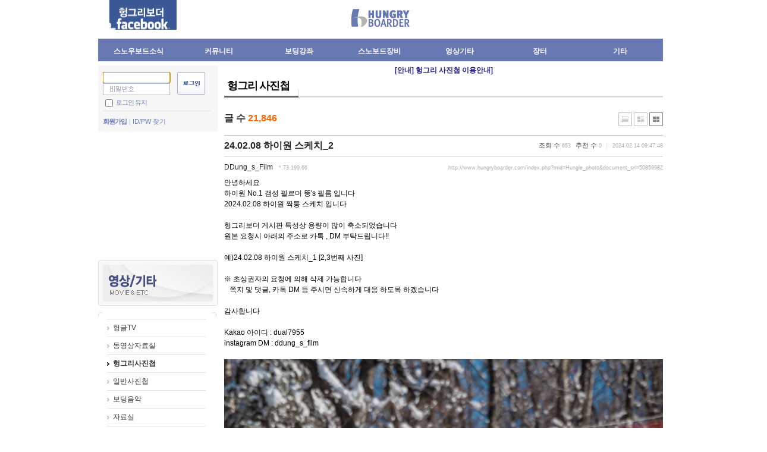

--- FILE ---
content_type: text/html; charset=UTF-8
request_url: http://www.hungryboarder.com/index.php?mid=Hungle_photo&document_srl=50859982
body_size: 17645
content:
<!DOCTYPE html>
<html lang="ko">
<head>
<!-- META -->
<meta charset="utf-8">
<meta name="Generator" content="XpressEngine">
<meta http-equiv="X-UA-Compatible" content="IE=edge">
<!-- TITLE -->
<title>헝그리사진첩 - 24.02.08 하이원 스케치_2</title>
<!-- CSS -->
<link rel="stylesheet" href="/common/css/xe.min.css?20190317025818" />
<link rel="stylesheet" href="/addons/addvote/tpl/addvote.css?20161028193237" />
<link rel="stylesheet" href="/modules/mobileex/tpl/css/mobileex_addon.css?20140906232441" />
<link rel="stylesheet" href="/modules/board/skins/xe_official/css/board.css?20140906012836" />
<link rel="stylesheet" href="/modules/board/skins/xe_official/css/white.css?20140906012836" />
<link rel="stylesheet" href="/modules/editor/skins/ckeditor/css/default.css?20190317025933" />
<link rel="stylesheet" href="/common/xeicon/xeicon.min.css?20190317025819" />
<link rel="stylesheet" href="/common/js/plugins/jquery.fileupload/css/jquery.fileupload.css?20190317031146" />
<link rel="stylesheet" href="/common/js/plugins/jquery.fileupload/css/style.css?20190317025933" />
<link rel="stylesheet" href="/layouts/xe_official_new/css/default.css?20210607053320" />
<link rel="stylesheet" href="/layouts/xe_official_new/css/layout.css?20210607054104" />
<link rel="stylesheet" href="/modules/editor/styles/default/style.css?20140906012836" />
<link rel="stylesheet" href="/modules/sejin7940_banner/tpl/css/banner.css?20210528074724" />
<link rel="stylesheet" href="/modules/sejin7940_banner/tpl/slick/slick.css?20210528074725" />
<link rel="stylesheet" href="/modules/sejin7940_banner/tpl/slick/slick-theme.css?20210528074725" />
<link rel="stylesheet" href="/widgets/login_info/skins/webmini/css/default.css?20140906012837" />
<link rel="stylesheet" href="/widgets/navigator/skins/vertNavigator/css/widget.css?20140906012837" />
<!-- JS -->
<script>
var current_url = "http://www.hungryboarder.com/?mid=Hungle_photo&document_srl=50859982";
var request_uri = "http://www.hungryboarder.com/";
var current_mid = "Hungle_photo";
var waiting_message = "서버에 요청 중입니다. 잠시만 기다려주세요.";
var ssl_actions = new Array();
var default_url = "http://www.hungryboarder.com/";
</script>
<!--[if lt IE 9]><script src="/common/js/jquery-1.x.min.js?20190317025818"></script>
<![endif]--><!--[if gte IE 9]><!--><script src="/common/js/jquery.min.js?20190317025818"></script>
<!--<![endif]--><script src="/common/js/jquery.min.js?20190317025818"></script>
<script src="/common/js/x.min.js?20190317030713"></script>
<script src="/common/js/xe.min.js?20190317030949"></script>
<script src="/modules/board/tpl/js/board.min.js?20190317025824"></script>
<script src="/addons/addvote/addvote.js?20160909131536"></script>
<script src="/modules/editor/tpl/js/editor_common.min.js?20190317030715"></script>
<script src="/modules/editor/tpl/js/editor.app.min.js?20190317031154"></script>
<script src="/modules/editor/skins/ckeditor/js/xe_interface.min.js?20190317030716"></script>
<script src="/layouts/xe_official_new/js/xe_official.js?20210607053320"></script>
<script src="/widgets/login_info/skins/webmini/js/login.js?20140906012837"></script>
<script src="/modules/mobileex/tpl/js/jquery.rotate.min.2.2.js?20140906232444"></script>
<script src="/modules/mobileex/tpl/js/mobileex_addfile_view.js?20140906232444"></script>
<!-- RSS -->
<!-- ICON -->
<link rel="shortcut icon" href="/files/attach/xeicon/favicon.ico" /><link rel="apple-touch-icon" href="/files/attach/xeicon/mobicon.png" />
<script>
						if(!captchaTargetAct) {var captchaTargetAct = [];}
						captchaTargetAct.push("procBoardInsertDocument","procBoardInsertComment","procIssuetrackerInsertIssue","procIssuetrackerInsertHistory","procTextyleInsertComment");
						</script>

<script>
  (function(i,s,o,g,r,a,m){i['GoogleAnalyticsObject']=r;i[r]=i[r]||function(){
  (i[r].q=i[r].q||[]).push(arguments)},i[r].l=1*new Date();a=s.createElement(o),
  m=s.getElementsByTagName(o)[0];a.async=1;a.src=g;m.parentNode.insertBefore(a,m)
  })(window,document,'script','//www.google-analytics.com/analytics.js','ga');

  ga('create', 'UA-46263609-1', 'hungryboarder.com');
  ga('require', 'displayfeatures');
  ga('send', 'pageview');

</script>


<script type="text/javascript"> var addon_addvote_var='<div class="wgtRv addon_addvote"><span class="btnRv btnRo"><button type="button" class="btn_voted" ><span class="tx">추천 수</span> <span class="num" id="document_voted_count">0</span></button></span>&nbsp;&nbsp;<span class="btnRv btnRx"><button type="button" class="btn_blamed" ><span class="tx">비추천 수</span> <span class="num"  id="document_blamed_count">0</span></button></span></div>';var addon_addvote_logged=false;xe.lang.msg_not_logged='로그인을 하지 않았습니다.';xe.lang.success_voted = '추천했습니다.';xe.lang.success_blamed = '비추천했습니다.'; var use_vote_up='Y'; var use_vote_down='N';</script>
<link rel="canonical" href="http://www.hungryboarder.com/index.php?mid=Hungle_photo&amp;document_srl=50859982" />
<meta name="description" content="안녕하세요 하이원 No.1 갬성 필르머 뚱's 필름 입니다 2024.02.08 하이원 짝퉁 스케치 입니다   헝그리보더 게시판 특성상 용량이 많이 축소되었습니다 원본 요청시 아래의 주소로 카톡 , DM 부탁드립니다!!   예)24.02.08 하이원 스케치_1 [2,3번째 사진]   ※ 초상권자의 요청에 의해 삭제 가능합니다    쪽지 및 댓글, 카톡 DM 등 주시면 신속하게 대응 하도록 하겠습니다   감사합니다   Kakao 아이디 : dual7955..." />
<meta property="og:locale" content="ko_KR" />
<meta property="og:type" content="article" />
<meta property="og:url" content="http://www.hungryboarder.com/index.php?mid=Hungle_photo&amp;document_srl=50859982" />
<meta property="og:title" content="헝그리사진첩 - 24.02.08 하이원 스케치_2" />
<meta property="og:description" content="안녕하세요 하이원 No.1 갬성 필르머 뚱's 필름 입니다 2024.02.08 하이원 짝퉁 스케치 입니다   헝그리보더 게시판 특성상 용량이 많이 축소되었습니다 원본 요청시 아래의 주소로 카톡 , DM 부탁드립니다!!   예)24.02.08 하이원 스케치_1 [2,3번째 사진]   ※ 초상권자의 요청에 의해 삭제 가능합니다    쪽지 및 댓글, 카톡 DM 등 주시면 신속하게 대응 하도록 하겠습니다   감사합니다   Kakao 아이디 : dual7955..." />
<meta property="article:published_time" content="2024-02-14T09:47:48+09:00" />
<meta property="article:modified_time" content="2024-02-14T09:47:48+09:00" />
<meta property="og:image" content="http://www.hungryboarder.com/./files/attach/images/193/982/859/050/a2a7419004563d140f51b7fbf97ae8a6.jpg" />
<meta property="og:image:width" content="1200" />
<meta property="og:image:height" content="900" />
<meta property="og:image" content="http://www.hungryboarder.com/./files/attach/images/193/982/859/050/2bbdc118ae93d4c4aa413ddcffb3011d.jpg" />
<meta property="og:image:width" content="1200" />
<meta property="og:image:height" content="900" />
<meta property="og:image" content="http://www.hungryboarder.com/./files/attach/images/193/982/859/050/6afd1eb1aa796f61f2bbed2162a879d5.jpg" />
<meta property="og:image:width" content="1200" />
<meta property="og:image:height" content="900" />
<meta property="og:image" content="http://www.hungryboarder.com/./files/attach/images/193/982/859/050/84836a9c72cedda79b36bc88c76fd0b6.jpg" />
<meta property="og:image:width" content="1200" />
<meta property="og:image:height" content="900" />
<meta property="og:image" content="http://www.hungryboarder.com/./files/attach/images/193/982/859/050/0ed57e61c99adafd11c5de0abf3d293a.jpg" />
<meta property="og:image:width" content="1200" />
<meta property="og:image:height" content="900" />
<meta property="og:image" content="http://www.hungryboarder.com/./files/attach/images/193/982/859/050/3ee8b0a8c0560cfa2fa46c61af19f592.jpg" />
<meta property="og:image:width" content="1200" />
<meta property="og:image:height" content="900" />
<meta property="og:image" content="http://www.hungryboarder.com/./files/attach/images/193/982/859/050/b98ae82269ca7ad0141488ae0aad1b9c.jpg" />
<meta property="og:image:width" content="1200" />
<meta property="og:image:height" content="900" />
<meta property="og:image" content="http://www.hungryboarder.com/./files/attach/images/193/982/859/050/d6997e229578d335c05171702f43c255.jpg" />
<meta property="og:image:width" content="1200" />
<meta property="og:image:height" content="900" />
<meta property="og:image" content="http://www.hungryboarder.com/./files/attach/images/193/982/859/050/32debcb0c9b548e86592c46df8dabaa9.jpg" />
<meta property="og:image:width" content="1200" />
<meta property="og:image:height" content="900" />
<meta property="og:image" content="http://www.hungryboarder.com/./files/attach/images/193/982/859/050/4fbc0c86a2cc16ca778eae7e1b44bc2f.jpg" />
<meta property="og:image:width" content="1200" />
<meta property="og:image:height" content="900" />
<meta property="og:image" content="http://www.hungryboarder.com/./files/attach/images/193/982/859/050/a6219ce820279242591606025b47a6d7.jpg" />
<meta property="og:image:width" content="1200" />
<meta property="og:image:height" content="900" />
<meta property="og:image" content="http://www.hungryboarder.com/./files/attach/images/193/982/859/050/20ef53d918c951453eca932c0fbfbb32.jpg" />
<meta property="og:image:width" content="1200" />
<meta property="og:image:height" content="900" />
<style type="text/css">
a { color:#555555; text-decoration:none; }
a:hover {color:#99B8DA; text-decoration:none; }
.menu {
  border: solid 1px #BFBFBF;
  padding:7px 5px 2px 5px;
  background-color:#f4f4f4;
}
.menuItem {
  padding:4px 10px 4px 10px;
  border-bottom:solid 0px #dddddd;
}
.menuItem:hover {
  background-color:#E0E2E2;
}
.menuItem a {
  color:#666666;
  text-decoration:none;
}
#base {
  background-color:#ffffff;
  cursor:pointer;
  padding:0px 0px 0px 20px;
  margin: 0px 0;
  width: 820px;
}
#base span {
  padding:3px 0px 0px 12px;
  cursor:pointer;
}
#base span:hover {
  text-decoration:none;
}
</style>
<link rel="stylesheet" type="text/css" href="../../etc/drop_menu/pro_drop_1.css" /><script>
//<![CDATA[
xe.current_lang = "ko";
xe.cmd_find = "찾기";
xe.cmd_cancel = "취소";
xe.cmd_confirm = "확인";
xe.msg_no_root = "루트는 선택 할 수 없습니다.";
xe.msg_no_shortcut = "바로가기는 선택 할 수 없습니다.";
xe.msg_select_menu = "대상 메뉴 선택";
//]]>
</script>
</head>
<body>
<script>
;(function($){
$.ajaxSetup({
global: false
});
})(jQuery);
</script>
<div class="xe">
	<div class="header">
		<div id="toplogo">
			<a href="/index.php"><img src="http://file.hungryboarder.com/images/logo.gif" width="98" height="30" border="0"></a>
		</div>
		<div id="webzine" style="overflow:hidden;">
				<div style="width:113px; max-width:100%;display:inline-block; ">
						<div style="width:100%; display:inline-block; text-align:center; "><a href="https://www.facebook.com/hungryboarders" onclick="doCallModuleBannerClick('48414977','48372721'); window.open(this.href); return false;"><img src="files/banner/banner_48414977_20210801181952.gif" class="banner_img" style="width:113px; height:62px" ></a>			</div>
				</div>		
	<!-- S-2 -->
		</div>
		<div id="hungrymall" style="overflow:hidden;">
				<!-- S-1 -->
		</div>
		<div class="gnb">        
			<ul>																<li><a href="">스노우보드소식</a>
					<ul>
												<li><a href="/index.php?mid=Notice">공지사항</a></li>
												<li><a href="/index.php?mid=Event">이벤트</a></li>
												<li><a href="/index.php?mid=News">헝글소식통</a></li>
												<li><a href="/index.php?mid=Sale">샵세일정보</a></li>
											</ul>				</li>
																<li><a href="">커뮤니티</a>
					<ul>
												<li><a href="/index.php?mid=Free">자유게시판</a></li>
												<li><a href="/index.php?mid=Move">펀글게시판</a></li>
												<li><a href="/index.php?mid=Debate">토론방</a></li>
												<li><a href="/index.php?mid=DebateEtc">기타 토론방</a></li>
												<li><a href="/index.php?mid=Qna">묻고답하기</a></li>
												<li><a href="/index.php?mid=Etc">기타묻고답하기</a></li>
												<li><a href="/index.php?mid=Carpool">같이가요</a></li>
												<li><a href="/index.php?mid=Oneself">부상보고서</a></li>
												<li><a href="/index.php?mid=Rnews">보드장소식</a></li>
												<li><a href="/index.php?mid=Society">시즌방, 동호회</a></li>
											</ul>				</li>
																<li><a href="">보딩강좌</a>
					<ul>
												<li><a href="/index.php?mid=Sky_Boarding">SKY 보딩강좌</a></li>
												<li><a href="/index.php?mid=Sky_colum">SKY 칼럼</a></li>
												<li><a href="/index.php?mid=Faq">헝그리보더 FAQ</a></li>
												<li><a href="/index.php?mid=gangsub">강습게시판</a></li>
												<li><a href="/index.php?mid=Colum">누구나칼럼</a></li>
												<li><a href="/index.php?mid=Bigair">빅에어</a></li>
												<li><a href="/index.php?mid=Half_pipe">하프파이프</a></li>
												<li><a href="/index.php?mid=Jbing">지빙</a></li>
												<li><a href="/index.php?mid=Trick">트릭</a></li>
												<li><a href="/index.php?mid=Riding">라이딩</a></li>
												<li><a href="/index.php?mid=Safe_boarding">안전보딩</a></li>
												<li><a href="/index.php?mid=Newschool2">프리스키강좌</a></li>
											</ul>				</li>
																<li><a href="">스노보드장비</a>
					<ul>
												<li><a href="/index.php?mid=Review">장비리뷰</a></li>
												<li><a href="/index.php?mid=User">장비사용기</a></li>
												<li><a href="/index.php?mid=Deck">데크</a></li>
												<li><a href="/index.php?mid=Binding">바인딩</a></li>
												<li><a href="/index.php?mid=Boots">부츠</a></li>
												<li><a href="/index.php?mid=Setting">장비셋팅</a></li>
												<li><a href="/index.php?mid=Match">부츠바인딩궁합</a></li>
											</ul>				</li>
																								<li class="active"><a href="">영상기타</a>
					<ul>
												<li><a href="/index.php?mid=Movie">헝글TV</a></li>
												<li><a href="/index.php?mid=Movie_data">동영상자료실</a></li>
												<li class="active"><a href="/index.php?mid=Hungle_photo">헝그리사진첩</a></li>
												<li><a href="/index.php?mid=Photo">일반사진첩</a></li>
												<li><a href="/index.php?mid=Music">보딩음악</a></li>
												<li><a href="/index.php?mid=Data">자료실</a></li>
												<li><a href="/index.php?mid=Webcam">리조트별 웹캠모음</a></li>
												<li><a href="http://www.weatheri.co.kr/leisure/leisure05.php?mNum=2&amp;sNum=3&amp;pageNum=10">리조트별 날씨</a></li>
												<li><a href="/index.php?mid=Rental_list">렌탈샵 리스트</a></li>
												<li><a href="/index.php?mid=Board_brand">보드관련 브랜드</a></li>
												<li><a href="/index.php?mid=Shop_list">쇼핑몰 주소록</a></li>
											</ul>				</li>
																<li><a href="/index.php?mid=Binding">장터</a>
					<ul>
												<li><a href="/index.php?mid=Openmarket11">보드장터</a></li>
												<li><a href="/index.php?mid=Openmarket22">일반장터</a></li>
												<li><a href="/index.php?mid=gonggu">공동구매</a></li>
											</ul>				</li>
																<li><a href="/index.php?mid=Binding">기타</a>
					<ul>
												<li><a href="/index.php?mid=error">사이트 오류신고</a></li>
											</ul>				</li>
							</ul>
		</div>
	</div>
	<div class="body">
		<div id="lside">
			<table width="201" border="0" cellpadding="0" cellspacing="0">
				<tr>
					<td>
						<div class="xe-widget-wrapper " style=""><div style="*zoom:1;padding:0px 0px 0px 0px !important;"><script type="text/javascript">
    var keep_signed_msg = "브라우저를 닫더라도 로그인이 계속 유지될 수 있습니다.\n\n로그인 유지 기능을 사용할 경우 다음 접속부터는 로그인할 필요가 없습니다.\n\n단, 게임방, 학교 등 공공장소에서 이용 시 개인정보가 유출될 수 있으니 꼭 로그아웃을 해주세요.";
    xAddEventListener(window, "load", function(){ doFocusUserId("fo_login_widget"); });
</script>
<fieldset id="login" class="login_default">
<legend>로그인</legend>
<form action="./" method="get" onsubmit="return procFilter(this, widget_login)" id="fo_login_widget"><input type="hidden" name="error_return_url" value="/index.php?mid=Hungle_photo&amp;document_srl=50859982" /><input type="hidden" name="act" value="" /><input type="hidden" name="mid" value="Hungle_photo" /><input type="hidden" name="vid" value="" />
    <div class="idpwWrap">
        <div class="idpw">
            <input name="user_id" type="text" title="user id" onfocus="this.className='idOn';" onblur="if (!this.value) this.className='idOff'" class="idOff" />
            <input name="password" type="password" title="password" onfocus="this.className='passOn';" onblur="if (!this.value) this.className='passOff'" class="passOff" />
        </div>
        <input type="image" src="/widgets/login_info/skins/webmini/images/default/buttonLogin.gif" alt="login" title="login" class="login" />
    </div>
    <p class="save">
        <input type="checkbox" name="keep_signed" id="keepid" value="Y" onclick="return confirm(keep_signed_msg);" />
        <label for="keepid" title="로그인 유지" >로그인 유지</label>
            </p>
    <ul class="help">
        <li class="first-child"><a href="/?mid=Mypage&act=dispMemberSignUpForm" title="회원가입">회원가입</a></li>
        <li><a href="/?mid=Mypage&act=dispMemberFindAccount" title="ID/PW 찾기">ID/PW 찾기</a></li>
    </ul>
</form> 
</fieldset>
<!-- OpenID -->
<script type="text/javascript">
  xAddEventListener(window, "load", function(){ doFocusUserId("fo_login_widget"); });
</script>
</div></div>
					</td>
				</tr>
				<tr>
					<td height="6"></td>
				</tr>
				
								<tr>
					<td>
						<table width="201" border="0" cellspacing="0" cellpadding="0">
							<tr>
								<td>
									<div style="width:200px; max-width:100%;display:inline-block; ">
						<div style="width:100%; display:inline-block; text-align:center; ">
				<script type="text/javascript"><!--
				google_ad_client = "ca-pub-0791155659079491";
				google_ad_slot = "1598348687";
				google_ad_width = 200;
				google_ad_height = 200;
				//-->
				</script>
				<script type="text/javascript"
				src="//pagead2.googlesyndication.com/pagead/show_ads.js">
				</script>
			</div>
				</div>		
	<!-- D-1 -->
								</td>
							</tr>
							<tr>
								<td valign="top" style="padding-top:7px;"><img src="/images/s_menu_05.gif"></td>
							</tr>
							<tr>
								<td height="5"></td>
							</tr>
							<tr valign="top">
								<td>
									<table border="0" cellspacing="0" cellpadding="0" width="201">
										<tr>
											<td width="7"><img src="/images/white_box_01.gif" width="7" height="8" /></td>
											<td width="8" background="/images/white_box_02.gif"></td>
											<td width="153" background="/images/white_box_02.gif"></td>
											<td width="10" background="/images/white_box_02.gif"></td>
											<td width="8"><img src="/images/white_box_03.gif" width="7" height="8" /></td>
										</tr>
										<tr>
											<td background="/images/white_box_04.gif"></td>
											<td bgcolor="#efefef"> </td>
											<td bgcolor="#efefef">
																								<div class="xe-widget-wrapper " style=""><div style="*zoom:1;padding:0px 0px 0px 0px !important;">    <div class="widgetContainer">
    <ul class="widgetMenuA dhtml">
                                                        <li class="menu_380">
                        <a href="/index.php?mid=Movie">헝글TV</a>
                                        </li>
                                                                                        <li class="menu_381">
                        <a href="/index.php?mid=Movie_data">동영상자료실</a>
                                        </li>
                                                                                        <li class="menu_382 active">
                        <a href="/index.php?mid=Hungle_photo">헝그리사진첩</a>
                                        </li>
                                                                                        <li class="menu_383">
                        <a href="/index.php?mid=Photo">일반사진첩</a>
                                        </li>
                                                                                        <li class="menu_384">
                        <a href="/index.php?mid=Music">보딩음악</a>
                                        </li>
                                                                                        <li class="menu_385">
                        <a href="/index.php?mid=Data">자료실</a>
                                        </li>
                                                                                        <li class="menu_386">
                        <a href="/index.php?mid=Webcam">리조트별웹캠모음</a>
                                        </li>
                                                                                        <li class="menu_387">
                        <a href="http://www.weatheri.co.kr/leisure/leisure05.php?mNum=2&amp;sNum=3&amp;pageNum=10" target="_blank">리조트별 날씨</a>
                                        </li>
                                                                                        <li class="menu_388">
                        <a href="/index.php?mid=Rental_list">렌탈샵 리스트</a>
                                        </li>
                                                                                        <li class="menu_389">
                        <a href="/index.php?mid=Board_brand">보드관련 브랜드</a>
                                        </li>
                                                                                        <li class="menu_390">
                        <a href="/index.php?mid=Shop_list">쇼핑몰 사이트주소록</a>
                                        </li>
                                                                                        <li class="menu_391">
                        <a href="/index.php?mid=shop_map">샵투어용 지도</a>
                                        </li>
                                            </ul>
</div>
</div></div>
											</td>
											<td bgcolor="#efefef"> </td>
											<td background="/images/white_box_06.gif"></td>
										</tr>
										<tr>
											<td><img src="/images/white_box_07.gif" width="7" height="8" /></td>
											<td background="/images/white_box_08.gif"></td>
											<td background="/images/white_box_08.gif"></td>
											<td background="/images/white_box_08.gif"></td>
											<td><img src="/images/white_box_09.gif" width="7" height="8" /></td>
										</tr>
									</table>
								</td>
							</tr>
							<tr>
								<td height="7"></td>
							</tr>
						</table>
					</td>
				</tr>
							</table>
		</div>
		<div id="bcontent">
							        <div align="center"><a href="Hungle_photo/8089548" target="_blank"><span style="font-weight:bold;;color:#222288">[안내] 헝그리 사진첩 이용안내]</span></a></div><div class="board">
    <div class="boardHeader">
				<div class="boardTitle">
			<h2 class="boardTitleText"><a href="/index.php?mid=Hungle_photo">헝그리 사진첩</a></h2>
		</div>
				    </div>
        <div class="boardInformation">
                <div class="infoSum">글 수 <strong>21,846</strong></div>
        		
		<div class="infoView">
			<ul>
								<li class="listTypeClassic icon"><a href="/index.php?mid=Hungle_photo&amp;listStyle=list" title="Classic Style"><span>Classic Style</span></a></li>
				<li class="listTypeZine icon"><a href="/index.php?mid=Hungle_photo&amp;listStyle=webzine" title="Zine Style"><span>Zine Style</span></a></li>
				<li class="listTypeGallery icon active"><a href="/index.php?mid=Hungle_photo&amp;listStyle=gallery" title="Gallery Style"><span>Gallery Style</span></a></li>
			</ul>
		</div>
    </div>
<div class="viewDocument">
    <div class="boardRead">
	<div class="boardReadHeader">
		
		<div class="titleArea">
			<h3 class="title"><a href="http://www.hungryboarder.com/index.php?mid=Hungle_photo&amp;document_srl=50859982">24.02.08 하이원 스케치_2</a></h3>
			<a href="/index.php?mid=Hungle_photo&amp;category=0" class="category"></a>
			<span class="sum">
				<span class="read">조회 수 <span class="num">653</span></span>
				<span class="vote">추천 수 <span class="num">0</span></span>
				<span class="date">2024.02.14 09:47:48</span>
			</span>
		</div>
		
		<div class="authorArea">
									<a href="#popup_menu_area" class="member_943098 author view" onclick="return false">DDung_s_Film</a>
								<span class="ipAddress">*.73.199.66</span>
			<a href="http://www.hungryboarder.com/index.php?mid=Hungle_photo&amp;document_srl=50859982" class="permaLink">http://www.hungryboarder.com/index.php?mid=Hungle_photo&amp;document_srl=50859982</a>
		</div>
	</div>
		<div class="boardReadBody">
					<!--BeforeDocument(50859982,943098)--><div class="document_50859982_943098 xe_content"><p>안녕하세요</p>

<p>하이원 No.1 갬성 필르머 뚱's 필름 입니다</p>

<p>2024.02.08 하이원 짝퉁 스케치 입니다</p>

<p> </p>

<p>헝그리보더 게시판 특성상 용량이 많이 축소되었습니다</p>

<p>원본 요청시 아래의 주소로 카톡 , DM 부탁드립니다!!</p>

<p> </p>

<p>예)24.02.08 하이원 스케치_1 [2,3번째 사진]</p>

<p> </p>

<p>※ 초상권자의 요청에 의해 삭제 가능합니다</p>

<p>   쪽지 및 댓글, 카톡 DM 등 주시면 신속하게 대응 하도록 하겠습니다</p>

<p> </p>

<p>감사합니다</p>

<p> </p>

<p>Kakao 아이디 : dual7955</p>

<p>instagram DM : ddung_s_film</p>

<p> </p>

<p><img alt="6X4A0728.jpg" src="http://www.hungryboarder.com/./files/attach/images/193/982/859/050/a2a7419004563d140f51b7fbf97ae8a6.jpg" /></p>

<p> </p>

<p><img alt="6X4A0759.jpg" src="http://www.hungryboarder.com/./files/attach/images/193/982/859/050/2bbdc118ae93d4c4aa413ddcffb3011d.jpg" /></p>

<p> </p>

<p><img alt="6X4A0804.jpg" src="http://www.hungryboarder.com/./files/attach/images/193/982/859/050/6afd1eb1aa796f61f2bbed2162a879d5.jpg" /></p>

<p> </p>

<p><img alt="6X4A1415.jpg" src="http://www.hungryboarder.com/./files/attach/images/193/982/859/050/84836a9c72cedda79b36bc88c76fd0b6.jpg" /></p>

<p> </p>

<p><img alt="6X4A1441.jpg" src="http://www.hungryboarder.com/./files/attach/images/193/982/859/050/0ed57e61c99adafd11c5de0abf3d293a.jpg" /></p>

<p> </p>

<p><img alt="6X4A0707.jpg" src="http://www.hungryboarder.com/./files/attach/images/193/982/859/050/3ee8b0a8c0560cfa2fa46c61af19f592.jpg" /></p>

<p> </p>

<p><img alt="6X4A1346.jpg" src="http://www.hungryboarder.com/./files/attach/images/193/982/859/050/b98ae82269ca7ad0141488ae0aad1b9c.jpg" /></p>

<p> </p>

<p><img alt="6X4A1451.jpg" src="http://www.hungryboarder.com/./files/attach/images/193/982/859/050/d6997e229578d335c05171702f43c255.jpg" /></p>

<p> </p>

<p><img alt="6X4A1220.jpg" src="http://www.hungryboarder.com/./files/attach/images/193/982/859/050/32debcb0c9b548e86592c46df8dabaa9.jpg" /></p>

<p> </p>

<p><img alt="6X4A1309.jpg" src="http://www.hungryboarder.com/./files/attach/images/193/982/859/050/4fbc0c86a2cc16ca778eae7e1b44bc2f.jpg" /></p>

<p> </p>

<p><img alt="6X4A0491.jpg" src="http://www.hungryboarder.com/./files/attach/images/193/982/859/050/a6219ce820279242591606025b47a6d7.jpg" /></p>

<p> </p>

<p><img alt="6X4A0601.jpg" src="http://www.hungryboarder.com/./files/attach/images/193/982/859/050/20ef53d918c951453eca932c0fbfbb32.jpg" /></p>

<p> </p>

<p> </p><div class="document_popup_menu"><a href="#popup_menu_area" class="document_50859982" onclick="return false">이 게시물을</a></div></div><!--AfterDocument(50859982,943098)-->					</div>
	<div class="boardReadFooter">
	
        		
						
		        <dl class="attachedFile">
            <dt><img src="/modules/board/skins/xe_official/img/common/iconFiles.gif" width="27" height="11" alt="첨부" /> <button type="button" class="fileToggle" onclick="jQuery(this).parents('dl.attachedFile').toggleClass('open');return false;">첨부 (12)</button></dt>
            <dd>
                <ul class="files">
                                                            <li><a href="/?module=file&amp;act=procFileDownload&amp;file_srl=50859983&amp;sid=3530ab00a740cad648cf72d2dfe27b47&amp;module_srl=193">6X4A0728.jpg <span class="bubble">[File Size:1.18MB/Download:24]</span></a></li>
                                        <li><a href="/?module=file&amp;act=procFileDownload&amp;file_srl=50859986&amp;sid=c6d5b6f8fca4dbfc582bd7e37fc3f606&amp;module_srl=193">6X4A0759.jpg <span class="bubble">[File Size:1021.8KB/Download:23]</span></a></li>
                                        <li><a href="/?module=file&amp;act=procFileDownload&amp;file_srl=50859987&amp;sid=d58de76d2325504556e4ad1fa6adc889&amp;module_srl=193">6X4A0804.jpg <span class="bubble">[File Size:1.02MB/Download:22]</span></a></li>
                                        <li><a href="/?module=file&amp;act=procFileDownload&amp;file_srl=50859988&amp;sid=780e3dd951b8db26bed47ab48af342cd&amp;module_srl=193">6X4A1415.jpg <span class="bubble">[File Size:1.25MB/Download:26]</span></a></li>
                                        <li><a href="/?module=file&amp;act=procFileDownload&amp;file_srl=50859989&amp;sid=a77e467ea98d0d7928a504659a857ce6&amp;module_srl=193">6X4A1441.jpg <span class="bubble">[File Size:1.19MB/Download:25]</span></a></li>
                                        <li><a href="/?module=file&amp;act=procFileDownload&amp;file_srl=50859990&amp;sid=3fc8ba8fccd6a25e5a816dfc876beb60&amp;module_srl=193">6X4A0707.jpg <span class="bubble">[File Size:1.01MB/Download:19]</span></a></li>
                                        <li><a href="/?module=file&amp;act=procFileDownload&amp;file_srl=50859991&amp;sid=fd3de26aa9d4531697a1db26bc62561a&amp;module_srl=193">6X4A1346.jpg <span class="bubble">[File Size:1.13MB/Download:24]</span></a></li>
                                        <li><a href="/?module=file&amp;act=procFileDownload&amp;file_srl=50859992&amp;sid=fa09c5a35e1ad1bfb6f6a369b3f4aec7&amp;module_srl=193">6X4A1451.jpg <span class="bubble">[File Size:1023.9KB/Download:25]</span></a></li>
                                        <li><a href="/?module=file&amp;act=procFileDownload&amp;file_srl=50859993&amp;sid=bb96238e40434b6b4a850653bfad297c&amp;module_srl=193">6X4A1220.jpg <span class="bubble">[File Size:1.10MB/Download:22]</span></a></li>
                                        <li><a href="/?module=file&amp;act=procFileDownload&amp;file_srl=50859994&amp;sid=ddd57877657e933ca034f64a7d3e9caf&amp;module_srl=193">6X4A1309.jpg <span class="bubble">[File Size:1.01MB/Download:22]</span></a></li>
                                        <li><a href="/?module=file&amp;act=procFileDownload&amp;file_srl=50859995&amp;sid=6d3d72fdbdc75fbd98a0809fc110405e&amp;module_srl=193">6X4A0491.jpg <span class="bubble">[File Size:1.08MB/Download:24]</span></a></li>
                                        <li><a href="/?module=file&amp;act=procFileDownload&amp;file_srl=50859996&amp;sid=de4c4cd9b9ec15f125bc54821e7af17e&amp;module_srl=193">6X4A0601.jpg <span class="bubble">[File Size:1.12MB/Download:26]</span></a></li>
                                    </ul>
            </dd>
        </dl>
				
        
        		<dl class="trackbackURL">
			<dt>엮인글 : </dt>
			<dd><a href="" onclick="return false;"></a></dd>
		</dl>
        		
	</div>
    <div class="btnArea">
        		        <span class="etc">
			<span class="btn"><a href="/index.php?mid=Hungle_photo">목록</a></span>
		</span>
            </div>
</div>
<a name="comment"></a>
            <form action="./" method="post" onsubmit="jQuery(this).find('input').each(function(){if(this.title==this.value)this.value='';});return procFilter(this, insert_comment)" class="boardEditor" ><input type="hidden" name="error_return_url" value="/index.php?mid=Hungle_photo&amp;document_srl=50859982" /><input type="hidden" name="act" value="" /><input type="hidden" name="vid" value="" />
        <input type="hidden" name="mid" value="Hungle_photo" />
        <input type="hidden" name="document_srl" value="50859982" />
        <input type="hidden" name="comment_srl" value="" />
        <input type="hidden" name="content" value="" />
            <div class="boardWrite commentEditor">
                <div class="editor"><!-- css -->
<!-- JS -->
<!--#JSPLUGIN:ckeditor--><div id="ckeditor_instance_1" data-editor-sequence="1" data-editor-primary-key-name="comment_srl" data-editor-content-key-name="content" style="min-height:120px;"></div>
	<!--#JSPLUGIN:jquery.fileupload--><!--#JSPLUGIN:jquery.finderSelect--><!--#JSPLUGIN:handlebars--><div id="xefu-container-1" class="xefu-container xe-clearfix" data-editor-sequence="1">
	
	<div class="xefu-dropzone">
		<span class="xefu-btn fileinput-button xefu-act-selectfile">
			<span><i class="xi-icon xi-file-add"></i> 파일 첨부</span>
			<input id="xe-fileupload" type="file" class="fileupload-processing " value="파일 첨부" name="Filedata" data-auto-upload="true" data-editor-sequence="1" multiple />
		</span>
		<p class="xefu-dropzone-message">여기에 파일을 끌어 놓거나 파일 첨부 버튼을 클릭하세요.</p>
		<p class="upload_info">파일 크기 제한 : <span class="allowed_filesize">0MB</span> <span>(허용 확장자 : <span class="allowed_filetypes">*.*</span>)</span></p>
		<p class="xefu-progress-status" style="display: none;">파일 업로드 중... (<span class="xefu-progress-percent">0%</span>)</p>
		<div class="xefu-progressbar" style="display: none;"><div></div></div>
	</div>
	
	<div class="xefu-controll xe-clearfix">
		<div style="float: left;">
			<span class="file_count">0</span>개 첨부 됨 (<span class="attached_size"></span> / <span class="allowed_attach_size"></span>)
		</div>
		<div style="float: right">
			<input type="button" class="xefu-btn xefu-act-link-selected" style=" vertical-align: middle; vertical-align: middle;" value="본문 삽입">
			<input type="button" class="xefu-btn xefu-act-delete-selected" style=" vertical-align: middle; vertical-align: middle;" value="선택 삭제">
		</div>
	</div>
	<div class="xefu-list">
		<div class="xefu-list-images">
			<ul>
			</ul>
		</div>
		<div class="xefu-list-files">
			<ul>
			</ul>
		</div>
	</div>
</div><script>
	jQuery(function($){
		// uploader
				var setting = {
			maxFileSize: 8388608,
			limitMultiFileUploadSize: 8388608		};
		var uploader = $('#xefu-container-1').xeUploader(setting);
		window.xe.msg_exceeds_limit_size = '허용된 용량을 초과하여 첨부가 되지 않았습니다.';
		window.xe.msg_checked_file_is_deleted = '%d개의 첨부 파일이 삭제되었습니다.';
		window.xe.msg_file_cart_is_null = '삭제할 파일을 선택해주세요.';
		window.xe.msg_checked_file_is_deleted = '%d개의 첨부 파일이 삭제되었습니다.';
		window.xe.msg_not_allowed_filetype = '업로드할 수 없는 파일 형식입니다.';
		window.xe.msg_file_upload_error = '파일 업로드 중 에러가 발생하였습니다.';
			});
</script>
<script>
(function($){
	"use strict";
	// editor
	$(function(){
		CKEDITOR.config.customConfig = '';		var settings = {
			ckeconfig: {
				height: '120',
				skin: 'moono',
				contentsCss: '/modules/editor/styles/default/editor.css?1552759914',
				xe_editor_sequence: 1,
				toolbarCanCollapse: true,
				language: "ko"
			},
			loadXeComponent: true,
			enableToolbar: true,
			content_field: jQuery('[name=content]')
		};
		CKEDITOR.dtd.$removeEmpty.ins = 0;
		CKEDITOR.dtd.$removeEmpty.i = 0;
							settings.enableToolbar = false;
			settings.ckeconfig.toolbarCanCollapse = false;
							settings.loadXeComponent = false;
							settings.ckeconfig.toolbarStartupExpanded = false;
				
						var ckeApp = $('#ckeditor_instance_1').XeCkEditor(settings);
	});
})(jQuery);
</script>
</div>
                <div class="editOption">
                                   <input type="text" name="nick_name" class="iText userName" value="글쓴이"  title="글쓴이" onfocus="if(this.value==this.title)this.value='';return false;" />
                   <input type="password" name="password" class="iText userPw" value="비밀번호" title="비밀번호" onfocus="if(this.value==this.title)this.value='';return false;" />
                   <input type="text" name="email_address" class="iText emailAddress" value="이메일 주소" title="이메일 주소" onfocus="if(this.value==this.title)this.value='';return false;" />
                   <input type="text" name="homepage" class="iText homePage" value="홈페이지" title="홈페이지" onfocus="if(this.value==this.title)this.value='';return false;" />
                									<input type="checkbox" name="is_secret" value="Y" id="is_secret" class="inputCheck" />
					<label for="is_secret">비밀글 기능</label>
                </div>
        
                <div class="btnArea">
                    <span class="btn"><input type="submit" value="댓글 등록" /></span>
                </div>
            </div>
        </form>
    </div>
    <form action="./" method="get" class="boardListForm"><input type="hidden" name="error_return_url" value="/index.php?mid=Hungle_photo&amp;document_srl=50859982" /><input type="hidden" name="act" value="" /><input type="hidden" name="mid" value="Hungle_photo" /><input type="hidden" name="vid" value="" />
    <fieldset>
        <legend>List of Articles</legend>
        <table cellspacing="0" border="1" summary="List of Articles" class="boardList">
			<thead>
				<tr>
					
											
							
						
												
																	
							
						
													<th scope="col">번호</th>
												
																	
							
						
													<th scope="col" class="title">
																제목							</th>
												
																	
							
						
													<th scope="col">글쓴이</th>
												
																	
							
						
													<th scope="col"><a href="/index.php?mid=Hungle_photo&amp;document_srl=50859982&amp;sort_index=regdate&amp;order_type=desc">날짜</a></th>
												
																	
							
						
													<th scope="col"><a href="/index.php?mid=Hungle_photo&amp;document_srl=50859982&amp;sort_index=readed_count&amp;order_type=desc">조회 수</a></th>
												
																	
							
						
													<th scope="col"><a href="/index.php?mid=Hungle_photo&amp;document_srl=50859982&amp;sort_index=voted_count&amp;order_type=desc">추천 수</a></th>
												
																				</tr>
			</thead>
	
			<tbody>
	
							
								<tr class="notice">
					
						
						
							
							
								
						
												
						
							
							
															<td class="notice">공지</td>
								
						
												
						
							
							
															<td class="title">
									
										
									<a href="/index.php?mid=Hungle_photo&amp;document_srl=42869073"><span style="font-weight:bold;;color:#222288">[헝그리 사진첩 이용안내]</span></a>
																		
										
										
								</td>
								
						
												
						
							
							
															<td class="author"><a href="#popup_menu_area" class="member_32297836" onclick="return false">RukA</a></td>
								
						
												
						
							
							
															<td class="date">2018-10-22</td>
								
						
												
						
							
							
															<td class="reading">10034</td>
								
						
												
						
							
							
															<td class="recommend">&nbsp;</td>
								
						
																				</tr>
								<tr class="notice">
					
						
						
							
							
								
						
												
						
							
							
															<td class="notice">공지</td>
								
						
												
						
							
							
															<td class="title">
									
										
									<a href="/index.php?mid=Hungle_photo&amp;document_srl=42868716"><span style="font-weight:bold;;color:#EE2222">[업체 및 라이더&amp;서포터즈 이용안내]</span></a>
																		
										
										
								</td>
								
						
												
						
							
							
															<td class="author"><a href="#popup_menu_area" class="member_32297836" onclick="return false">루카[ruka]</a></td>
								
						
												
						
							
							
															<td class="date">2018-10-22</td>
								
						
												
						
							
							
															<td class="reading">9485</td>
								
						
												
						
							
							
															<td class="recommend">2</td>
								
						
																				</tr>
					
						</tbody>
        </table>
		                                                 		<ul class="boardList thumbList">
									<li style="width:148px;height:256px;">
			
                                                    
                                                                                                    <div class="thumb">
                                                                    <a href="/index.php?mid=Hungle_photo&amp;document_srl=50891630"><img src="http://www.hungryboarder.com/files/thumbnails/630/891/050/130x130.crop.jpg?20240221173759" alt=""/></a>
                                                            </div>
                                                                                
                                                                        <ul class="meta">                                                                                                            
                                                                        </ul>                            <div class="title">
                                                                <a href="/index.php?mid=Hungle_photo&amp;document_srl=50891630">2024.02.17 비발디파크 스케치..... 쓰리</a>
								<img src="http://www.hungryboarder.com/modules/document/tpl/icons//file.gif" alt="file" title="file" style="margin-right:2px;" />	
                                                                    <span class="replyNum" title="Replies">[22]</span>
                                                                                            </div>
                                                                                
                                                                        <ul class="meta">                                                            <li class="author"><a href="#popup_menu_area" class="member_1009102" onclick="return false">감우동</a></li>
                                                                                                            
                                                                                                                                    <li class="date">2024-02-21</li>
                                                                                                            
                                                                                                                                    <li class="reading">조회 수 1358</li>
                                                                                                            
                                                                                                                                    <li class="recommend">추천 수 3</li>
                                                                                                        </ul>			</li>
												<li style="width:148px;height:256px;">
			
                                                    
                                                                                                    <div class="thumb">
                                                                    <a href="/index.php?mid=Hungle_photo&amp;document_srl=50891471"><img src="http://www.hungryboarder.com/files/thumbnails/471/891/050/130x130.crop.jpg?20240221173327" alt=""/></a>
                                                            </div>
                                                                                
                                                                        <ul class="meta">                                                                                                            
                                                                        </ul>                            <div class="title">
                                                                <a href="/index.php?mid=Hungle_photo&amp;document_srl=50891471">2024.02.17 비발디파크 스케치..... 투</a>
								<img src="http://www.hungryboarder.com/modules/document/tpl/icons//file.gif" alt="file" title="file" style="margin-right:2px;" />	
                                                                    <span class="replyNum" title="Replies">[35]</span>
                                                                                            </div>
                                                                                
                                                                        <ul class="meta">                                                            <li class="author"><a href="#popup_menu_area" class="member_1009102" onclick="return false">감우동</a></li>
                                                                                                            
                                                                                                                                    <li class="date">2024-02-21</li>
                                                                                                            
                                                                                                                                    <li class="reading">조회 수 1479</li>
                                                                                                            
                                                                                                                                    <li class="recommend">추천 수 1</li>
                                                                                                        </ul>			</li>
												<li style="width:148px;height:256px;">
			
                                                    
                                                                                                    <div class="thumb">
                                                                    <a href="/index.php?mid=Hungle_photo&amp;document_srl=50891385"><img src="http://www.hungryboarder.com/files/thumbnails/385/891/050/130x130.crop.jpg?20240221172447" alt=""/></a>
                                                            </div>
                                                                                
                                                                        <ul class="meta">                                                                                                            
                                                                        </ul>                            <div class="title">
                                                                <a href="/index.php?mid=Hungle_photo&amp;document_srl=50891385">2024.02.17 비발디파크 스케치..... 원</a>
								<img src="http://www.hungryboarder.com/modules/document/tpl/icons//file.gif" alt="file" title="file" style="margin-right:2px;" />	
                                                                    <span class="replyNum" title="Replies">[33]</span>
                                                                                            </div>
                                                                                
                                                                        <ul class="meta">                                                            <li class="author"><a href="#popup_menu_area" class="member_1009102" onclick="return false">감우동</a></li>
                                                                                                            
                                                                                                                                    <li class="date">2024-02-21</li>
                                                                                                            
                                                                                                                                    <li class="reading">조회 수 1376</li>
                                                                                                            
                                                                                                                                    <li class="recommend">추천 수 4</li>
                                                                                                        </ul>			</li>
												<li style="width:148px;height:256px;">
			
                                                    
                                                                                                    <div class="thumb">
                                                                    <a href="/index.php?mid=Hungle_photo&amp;document_srl=50860141"><img src="http://www.hungryboarder.com/files/thumbnails/141/860/050/130x130.crop.jpg?20240214100215" alt=""/></a>
                                                            </div>
                                                                                
                                                                        <ul class="meta">                                                                                                            
                                                                        </ul>                            <div class="title">
                                                                <a href="/index.php?mid=Hungle_photo&amp;document_srl=50860141">24.02.13 하이원 스케치_1</a>
								<img src="http://www.hungryboarder.com/modules/document/tpl/icons//file.gif" alt="file" title="file" style="margin-right:2px;" />	
                                                                                            </div>
                                                                                
                                                                        <ul class="meta">                                                            <li class="author"><a href="#popup_menu_area" class="member_943098" onclick="return false">DDung_s_Film</a></li>
                                                                                                            
                                                                                                                                    <li class="date">2024-02-14</li>
                                                                                                            
                                                                                                                                    <li class="reading">조회 수 1285</li>
                                                                                                            
                                                                                                                                    <li class="recommend">추천 수 2</li>
                                                                                                        </ul>			</li>
												<li style="width:148px;height:256px;">
			
                                                    
                                                                                                    <div class="thumb">
                                                                    <a href="/index.php?mid=Hungle_photo&amp;document_srl=50860093"><img src="http://www.hungryboarder.com/files/thumbnails/093/860/050/130x130.crop.jpg?20240214095919" alt=""/></a>
                                                            </div>
                                                                                
                                                                        <ul class="meta">                                                                                                            
                                                                        </ul>                            <div class="title">
                                                                <a href="/index.php?mid=Hungle_photo&amp;document_srl=50860093">24.02.11 하이원 스케치_3</a>
								<img src="http://www.hungryboarder.com/modules/document/tpl/icons//file.gif" alt="file" title="file" style="margin-right:2px;" />	
                                                                                            </div>
                                                                                
                                                                        <ul class="meta">                                                            <li class="author"><a href="#popup_menu_area" class="member_943098" onclick="return false">DDung_s_Film</a></li>
                                                                                                            
                                                                                                                                    <li class="date">2024-02-14</li>
                                                                                                            
                                                                                                                                    <li class="reading">조회 수 877</li>
                                                                                                            
                                                                                                                                    <li class="recommend">추천 수 2</li>
                                                                                                        </ul>			</li>
												<li style="width:148px;height:256px;">
			
                                                    
                                                                                                    <div class="thumb">
                                                                    <a href="/index.php?mid=Hungle_photo&amp;document_srl=50860067"><img src="http://www.hungryboarder.com/files/thumbnails/067/860/050/130x130.crop.jpg?20240214095716" alt=""/></a>
                                                            </div>
                                                                                
                                                                        <ul class="meta">                                                                                                            
                                                                        </ul>                            <div class="title">
                                                                <a href="/index.php?mid=Hungle_photo&amp;document_srl=50860067">24.02.11 하이원 스케치_2</a>
								<img src="http://www.hungryboarder.com/modules/document/tpl/icons//file.gif" alt="file" title="file" style="margin-right:2px;" />	
                                                                                            </div>
                                                                                
                                                                        <ul class="meta">                                                            <li class="author"><a href="#popup_menu_area" class="member_943098" onclick="return false">DDung_s_Film</a></li>
                                                                                                            
                                                                                                                                    <li class="date">2024-02-14</li>
                                                                                                            
                                                                                                                                    <li class="reading">조회 수 796</li>
                                                                                                            
                                                                                                                                    <li class="recommend">추천 수 1</li>
                                                                                                        </ul>			</li>
												<li style="width:148px;height:256px;">
			
                                                    
                                                                                                    <div class="thumb">
                                                                    <a href="/index.php?mid=Hungle_photo&amp;document_srl=50860040"><img src="http://www.hungryboarder.com/files/thumbnails/040/860/050/130x130.crop.jpg?20240214095605" alt=""/></a>
                                                            </div>
                                                                                
                                                                        <ul class="meta">                                                                                                            
                                                                        </ul>                            <div class="title">
                                                                <a href="/index.php?mid=Hungle_photo&amp;document_srl=50860040">24.02.11 하이원 스케치_1</a>
								<img src="http://www.hungryboarder.com/modules/document/tpl/icons//file.gif" alt="file" title="file" style="margin-right:2px;" />	
                                                                    <span class="replyNum" title="Replies">[1]</span>
                                                                                            </div>
                                                                                
                                                                        <ul class="meta">                                                            <li class="author"><a href="#popup_menu_area" class="member_943098" onclick="return false">DDung_s_Film</a></li>
                                                                                                            
                                                                                                                                    <li class="date">2024-02-14</li>
                                                                                                            
                                                                                                                                    <li class="reading">조회 수 750</li>
                                                                                                            
                                                                                                                                    <li class="recommend">추천 수 2</li>
                                                                                                        </ul>			</li>
												<li style="width:148px;height:256px;">
			
                                                    
                                                                                                    <div class="thumb">
                                                                    <a href="/index.php?mid=Hungle_photo&amp;document_srl=50860003"><img src="http://www.hungryboarder.com/files/thumbnails/003/860/050/130x130.crop.jpg?20240214095004" alt=""/></a>
                                                            </div>
                                                                                
                                                                        <ul class="meta">                                                                                                            
                                                                        </ul>                            <div class="title">
                                                                <a href="/index.php?mid=Hungle_photo&amp;document_srl=50860003">24.02.09 하이원 스케치_1</a>
								<img src="http://www.hungryboarder.com/modules/document/tpl/icons//file.gif" alt="file" title="file" style="margin-right:2px;" />	
                                                                    <span class="replyNum" title="Replies">[1]</span>
                                                                                            </div>
                                                                                
                                                                        <ul class="meta">                                                            <li class="author"><a href="#popup_menu_area" class="member_943098" onclick="return false">DDung_s_Film</a></li>
                                                                                                            
                                                                                                                                    <li class="date">2024-02-14</li>
                                                                                                            
                                                                                                                                    <li class="reading">조회 수 568</li>
                                                                                                            
                                                                                                                                    <li class="recommend">추천 수 3</li>
                                                                                                        </ul>			</li>
												<li style="width:148px;height:256px;">
			
                                                    
                                                                                                    <div class="thumb">
                                                                    <a href="/index.php?mid=Hungle_photo&amp;document_srl=50859982"><img src="http://www.hungryboarder.com/files/thumbnails/982/859/050/130x130.crop.jpg?20240214094748" alt=""/></a>
                                                            </div>
                                                                                
                                                                        <ul class="meta">                                                                                                            
                                                                        </ul>                            <div class="title">
                                                                <a href="/index.php?mid=Hungle_photo&amp;document_srl=50859982">24.02.08 하이원 스케치_2</a>
								<img src="http://www.hungryboarder.com/modules/document/tpl/icons//file.gif" alt="file" title="file" style="margin-right:2px;" />	
                                                                                            </div>
                                                                                
                                                                        <ul class="meta">                                                            <li class="author"><a href="#popup_menu_area" class="member_943098" onclick="return false">DDung_s_Film</a></li>
                                                                                                            
                                                                                                                                    <li class="date">2024-02-14</li>
                                                                                                            
                                                                                                                                    <li class="reading">조회 수 653</li>
                                                                                                            
                                                                                                                                    <li class="recommend">추천 수 0</li>
                                                                                                        </ul>			</li>
												<li style="width:148px;height:256px;">
			
                                                    
                                                                                                    <div class="thumb">
                                                                    <a href="/index.php?mid=Hungle_photo&amp;document_srl=50859966"><img src="http://www.hungryboarder.com/files/thumbnails/966/859/050/130x130.crop.jpg?20240214094655" alt=""/></a>
                                                            </div>
                                                                                
                                                                        <ul class="meta">                                                                                                            
                                                                        </ul>                            <div class="title">
                                                                <a href="/index.php?mid=Hungle_photo&amp;document_srl=50859966">24.02.08 하이원 스케치_1</a>
								<img src="http://www.hungryboarder.com/modules/document/tpl/icons//file.gif" alt="file" title="file" style="margin-right:2px;" />	
                                                                                            </div>
                                                                                
                                                                        <ul class="meta">                                                            <li class="author"><a href="#popup_menu_area" class="member_943098" onclick="return false">DDung_s_Film</a></li>
                                                                                                            
                                                                                                                                    <li class="date">2024-02-14</li>
                                                                                                            
                                                                                                                                    <li class="reading">조회 수 527</li>
                                                                                                            
                                                                                                                                    <li class="recommend">추천 수 1</li>
                                                                                                        </ul>			</li>
												<li style="width:148px;height:256px;">
			
                                                    
                                                                                                    <div class="thumb">
                                                                    <a href="/index.php?mid=Hungle_photo&amp;document_srl=50859918"><img src="http://www.hungryboarder.com/files/thumbnails/918/859/050/130x130.crop.jpg?20240214094315" alt=""/></a>
                                                            </div>
                                                                                
                                                                        <ul class="meta">                                                                                                            
                                                                        </ul>                            <div class="title">
                                                                <a href="/index.php?mid=Hungle_photo&amp;document_srl=50859918">24.02.07 하이원 스케치_1</a>
								<img src="http://www.hungryboarder.com/modules/document/tpl/icons//file.gif" alt="file" title="file" style="margin-right:2px;" />	
                                                                                            </div>
                                                                                
                                                                        <ul class="meta">                                                            <li class="author"><a href="#popup_menu_area" class="member_943098" onclick="return false">DDung_s_Film</a></li>
                                                                                                            
                                                                                                                                    <li class="date">2024-02-14</li>
                                                                                                            
                                                                                                                                    <li class="reading">조회 수 462</li>
                                                                                                            
                                                                                                                                    <li class="recommend">추천 수 2</li>
                                                                                                        </ul>			</li>
												<li style="width:148px;height:256px;">
			
                                                    
                                                                                                    <div class="thumb">
                                                                    <a href="/index.php?mid=Hungle_photo&amp;document_srl=50859908"><img src="http://www.hungryboarder.com/files/thumbnails/908/859/050/130x130.crop.jpg?20240214093922" alt=""/></a>
                                                            </div>
                                                                                
                                                                        <ul class="meta">                                                                                                            
                                                                        </ul>                            <div class="title">
                                                                <a href="/index.php?mid=Hungle_photo&amp;document_srl=50859908">24.02.06 하이원 스케치_4</a>
								<img src="http://www.hungryboarder.com/modules/document/tpl/icons//file.gif" alt="file" title="file" style="margin-right:2px;" />	
                                                                                            </div>
                                                                                
                                                                        <ul class="meta">                                                            <li class="author"><a href="#popup_menu_area" class="member_943098" onclick="return false">DDung_s_Film</a></li>
                                                                                                            
                                                                                                                                    <li class="date">2024-02-14</li>
                                                                                                            
                                                                                                                                    <li class="reading">조회 수 610</li>
                                                                                                            
                                                                                                                                    <li class="recommend">추천 수 1</li>
                                                                                                        </ul>			</li>
												<li style="width:148px;height:256px;">
			
                                                    
                                                                                                    <div class="thumb">
                                                                    <a href="/index.php?mid=Hungle_photo&amp;document_srl=50859878"><img src="http://www.hungryboarder.com/files/thumbnails/878/859/050/130x130.crop.jpg?20240214093851" alt=""/></a>
                                                            </div>
                                                                                
                                                                        <ul class="meta">                                                                                                            
                                                                        </ul>                            <div class="title">
                                                                <a href="/index.php?mid=Hungle_photo&amp;document_srl=50859878">24.02.06 하이원 스케치_3</a>
								<img src="http://www.hungryboarder.com/modules/document/tpl/icons//file.gif" alt="file" title="file" style="margin-right:2px;" />	
                                                                                            </div>
                                                                                
                                                                        <ul class="meta">                                                            <li class="author"><a href="#popup_menu_area" class="member_943098" onclick="return false">DDung_s_Film</a></li>
                                                                                                            
                                                                                                                                    <li class="date">2024-02-14</li>
                                                                                                            
                                                                                                                                    <li class="reading">조회 수 536</li>
                                                                                                            
                                                                                                                                    <li class="recommend">추천 수 1</li>
                                                                                                        </ul>			</li>
												<li style="width:148px;height:256px;">
			
                                                    
                                                                                                    <div class="thumb">
                                                                    <a href="/index.php?mid=Hungle_photo&amp;document_srl=50859858"><img src="http://www.hungryboarder.com/files/thumbnails/858/859/050/130x130.crop.jpg?20240214093746" alt=""/></a>
                                                            </div>
                                                                                
                                                                        <ul class="meta">                                                                                                            
                                                                        </ul>                            <div class="title">
                                                                <a href="/index.php?mid=Hungle_photo&amp;document_srl=50859858">24.02.06 하이원 스케치_2</a>
								<img src="http://www.hungryboarder.com/modules/document/tpl/icons//file.gif" alt="file" title="file" style="margin-right:2px;" />	
                                                                    <span class="replyNum" title="Replies">[2]</span>
                                                                                            </div>
                                                                                
                                                                        <ul class="meta">                                                            <li class="author"><a href="#popup_menu_area" class="member_943098" onclick="return false">DDung_s_Film</a></li>
                                                                                                            
                                                                                                                                    <li class="date">2024-02-14</li>
                                                                                                            
                                                                                                                                    <li class="reading">조회 수 440</li>
                                                                                                            
                                                                                                                                    <li class="recommend">추천 수 2</li>
                                                                                                        </ul>			</li>
												<li style="width:148px;height:256px;">
			
                                                    
                                                                                                    <div class="thumb">
                                                                    <a href="/index.php?mid=Hungle_photo&amp;document_srl=50859838"><img src="http://www.hungryboarder.com/files/thumbnails/838/859/050/130x130.crop.jpg?20240214093644" alt=""/></a>
                                                            </div>
                                                                                
                                                                        <ul class="meta">                                                                                                            
                                                                        </ul>                            <div class="title">
                                                                <a href="/index.php?mid=Hungle_photo&amp;document_srl=50859838">24.02.06 하이원 스케치_1</a>
								<img src="http://www.hungryboarder.com/modules/document/tpl/icons//file.gif" alt="file" title="file" style="margin-right:2px;" />	
                                                                    <span class="replyNum" title="Replies">[2]</span>
                                                                                            </div>
                                                                                
                                                                        <ul class="meta">                                                            <li class="author"><a href="#popup_menu_area" class="member_943098" onclick="return false">DDung_s_Film</a></li>
                                                                                                            
                                                                                                                                    <li class="date">2024-02-14</li>
                                                                                                            
                                                                                                                                    <li class="reading">조회 수 341</li>
                                                                                                            
                                                                                                                                    <li class="recommend">추천 수 2</li>
                                                                                                        </ul>			</li>
												<li style="width:148px;height:256px;">
			
                                                    
                                                                                                    <div class="thumb">
                                                                    <a href="/index.php?mid=Hungle_photo&amp;document_srl=50859796"><img src="http://www.hungryboarder.com/files/thumbnails/796/859/050/130x130.crop.jpg?20240214093315" alt=""/></a>
                                                            </div>
                                                                                
                                                                        <ul class="meta">                                                                                                            
                                                                        </ul>                            <div class="title">
                                                                <a href="/index.php?mid=Hungle_photo&amp;document_srl=50859796">24.02.05 하이원 스케치_2</a>
								<img src="http://www.hungryboarder.com/modules/document/tpl/icons//file.gif" alt="file" title="file" style="margin-right:2px;" />	
                                                                                            </div>
                                                                                
                                                                        <ul class="meta">                                                            <li class="author"><a href="#popup_menu_area" class="member_943098" onclick="return false">DDung_s_Film</a></li>
                                                                                                            
                                                                                                                                    <li class="date">2024-02-14</li>
                                                                                                            
                                                                                                                                    <li class="reading">조회 수 320</li>
                                                                                                            
                                                                                                                                    <li class="recommend">추천 수 1</li>
                                                                                                        </ul>			</li>
												<li style="width:148px;height:256px;">
			
                                                    
                                                                                                    <div class="thumb">
                                                                    <a href="/index.php?mid=Hungle_photo&amp;document_srl=50859777"><img src="http://www.hungryboarder.com/files/thumbnails/777/859/050/130x130.crop.jpg?20240214093215" alt=""/></a>
                                                            </div>
                                                                                
                                                                        <ul class="meta">                                                                                                            
                                                                        </ul>                            <div class="title">
                                                                <a href="/index.php?mid=Hungle_photo&amp;document_srl=50859777">24.02.05 하이원 스케치_1</a>
								<img src="http://www.hungryboarder.com/modules/document/tpl/icons//file.gif" alt="file" title="file" style="margin-right:2px;" />	
                                                                                            </div>
                                                                                
                                                                        <ul class="meta">                                                            <li class="author"><a href="#popup_menu_area" class="member_943098" onclick="return false">DDung_s_Film</a></li>
                                                                                                            
                                                                                                                                    <li class="date">2024-02-14</li>
                                                                                                            
                                                                                                                                    <li class="reading">조회 수 515</li>
                                                                                                            
                                                                                                                                    <li class="recommend">추천 수 1</li>
                                                                                                        </ul>			</li>
												<li style="width:148px;height:256px;">
			
                                                    
                                                                                                    <div class="thumb">
                                                                    <a href="/index.php?mid=Hungle_photo&amp;document_srl=50859711"><img src="http://www.hungryboarder.com/files/thumbnails/711/859/050/130x130.crop.jpg?20240214092325" alt=""/></a>
                                                            </div>
                                                                                
                                                                        <ul class="meta">                                                                                                            
                                                                        </ul>                            <div class="title">
                                                                <a href="/index.php?mid=Hungle_photo&amp;document_srl=50859711">24.02.03 하이원 스케치_7</a>
								<img src="http://www.hungryboarder.com/modules/document/tpl/icons//file.gif" alt="file" title="file" style="margin-right:2px;" />	
                                                                                            </div>
                                                                                
                                                                        <ul class="meta">                                                            <li class="author"><a href="#popup_menu_area" class="member_943098" onclick="return false">DDung_s_Film</a></li>
                                                                                                            
                                                                                                                                    <li class="date">2024-02-14</li>
                                                                                                            
                                                                                                                                    <li class="reading">조회 수 380</li>
                                                                                                            
                                                                                                                                    <li class="recommend">추천 수 0</li>
                                                                                                        </ul>			</li>
												<li style="width:148px;height:256px;">
			
                                                    
                                                                                                    <div class="thumb">
                                                                    <a href="/index.php?mid=Hungle_photo&amp;document_srl=50859689"><img src="http://www.hungryboarder.com/files/thumbnails/689/859/050/130x130.crop.jpg?20240214092133" alt=""/></a>
                                                            </div>
                                                                                
                                                                        <ul class="meta">                                                                                                            
                                                                        </ul>                            <div class="title">
                                                                <a href="/index.php?mid=Hungle_photo&amp;document_srl=50859689">24.02.03 하이원 스케치_6</a>
								<img src="http://www.hungryboarder.com/modules/document/tpl/icons//file.gif" alt="file" title="file" style="margin-right:2px;" />	
                                                                                            </div>
                                                                                
                                                                        <ul class="meta">                                                            <li class="author"><a href="#popup_menu_area" class="member_943098" onclick="return false">DDung_s_Film</a></li>
                                                                                                            
                                                                                                                                    <li class="date">2024-02-14</li>
                                                                                                            
                                                                                                                                    <li class="reading">조회 수 150</li>
                                                                                                            
                                                                                                                                    <li class="recommend">추천 수 0</li>
                                                                                                        </ul>			</li>
												<li style="width:148px;height:256px;">
			
                                                    
                                                                                                    <div class="thumb">
                                                                    <a href="/index.php?mid=Hungle_photo&amp;document_srl=50859658"><img src="http://www.hungryboarder.com/files/thumbnails/658/859/050/130x130.crop.jpg?20240214092018" alt=""/></a>
                                                            </div>
                                                                                
                                                                        <ul class="meta">                                                                                                            
                                                                        </ul>                            <div class="title">
                                                                <a href="/index.php?mid=Hungle_photo&amp;document_srl=50859658">24.02.03 하이원 스케치_5</a>
								<img src="http://www.hungryboarder.com/modules/document/tpl/icons//file.gif" alt="file" title="file" style="margin-right:2px;" />	
                                                                                            </div>
                                                                                
                                                                        <ul class="meta">                                                            <li class="author"><a href="#popup_menu_area" class="member_943098" onclick="return false">DDung_s_Film</a></li>
                                                                                                            
                                                                                                                                    <li class="date">2024-02-14</li>
                                                                                                            
                                                                                                                                    <li class="reading">조회 수 131</li>
                                                                                                            
                                                                                                                                    <li class="recommend">추천 수 1</li>
                                                                                                        </ul>			</li>
								</ul>
		
                
    </fieldset>
</form>
<div class="boardNavigation">
    <div class="btnArea">
		<span class="btn"><a href="/index.php?mid=Hungle_photo&amp;act=dispBoardWrite">쓰기...</a></span>
				<span class="etc">
						<span class="btn"><a href="/index.php?mid=Hungle_photo&amp;page=6">목록</a></span>
					</span>
    </div>
    <div class="pagination">
        <a href="/index.php?mid=Hungle_photo" class="prevEnd">첫 페이지</a> 
                                    <a href="/index.php?mid=Hungle_photo&amp;page=1">1</a>
                                                <a href="/index.php?mid=Hungle_photo&amp;page=2">2</a>
                                                <a href="/index.php?mid=Hungle_photo&amp;page=3">3</a>
                                                <a href="/index.php?mid=Hungle_photo&amp;page=4">4</a>
                                                <a href="/index.php?mid=Hungle_photo&amp;page=5">5</a>
                                                <strong>6</strong> 
                                                <a href="/index.php?mid=Hungle_photo&amp;page=7">7</a>
                                                <a href="/index.php?mid=Hungle_photo&amp;page=8">8</a>
                                                <a href="/index.php?mid=Hungle_photo&amp;page=9">9</a>
                                                <a href="/index.php?mid=Hungle_photo&amp;page=10">10</a>
                            <a href="/index.php?mid=Hungle_photo&amp;page=1093" class="nextEnd">끝 페이지</a>
    </div>
</div>
<form action="http://www.hungryboarder.com/" method="get" onsubmit="return procFilter(this, search)" id="fo_search" class="boardSearchForm" ><input type="hidden" name="act" value="" />
    <fieldset>
        <legend>Board Search</legend>
        <input type="hidden" name="vid" value="" />
        <input type="hidden" name="mid" value="Hungle_photo" />
        <input type="hidden" name="category" value="" />
        <input type="text" name="search_keyword" value="" class="iText" title="검색" />
        <select name="search_target">
                        <option value="title_content" >제목+내용</option>
                        <option value="title" >제목</option>
                        <option value="content" >내용</option>
                        <option value="comment" >댓글</option>
                        <option value="user_name" >이름</option>
                        <option value="nick_name" >닉네임</option>
                        <option value="user_id" >아이디</option>
                        <option value="tag" >태그</option>
                    </select>
                <span class="btn"><button type="submit">검색</button></span>
		<ul class="infoEtc">
			<li class="contributors"><a href="/index.php?module=module&amp;act=dispModuleSkinInfo&amp;selected_module=board&amp;skin=xe_official" onclick="popopen(this.href,'skinInfo'); return false;" title="Contributors"><span>Contributors</span></a></li>
			<li class="tag"><a href="/index.php?mid=Hungle_photo&amp;document_srl=50859982&amp;act=dispBoardTagList" title="Tag List"><span>Tag List</span></a></li>
		</ul>
    </fieldset>
</form>
</div>
<!-- 페이지뷰 카운터 배너 -->
<!--  20250529 죽인다
            <td width="3"><a href="http://file.hungryboarder.com:8080/HBAdManager/link.html?siteId=hboarder&zoneId=pageView-Hungle_photo" target="_blank"><img src="http://file.hungryboarder.com:8080/HBAdManager/pa.html?siteId=hboarder&zoneId=pageView-Hungle_photo"  border="0"></a></td>
-->		</div>
	</div>
	<div class="footer">
		<div id="resort">
		  <ul class="clearfix">
			<li class="left" style="text-align:left;"><img src="http://file.hungryboarder.com/images/bd_list.gif" width="81" height="16"></li>
				 <li class="left"><div id="base"> <span id="base1">강촌</span> <span id="base2">곤지암</span> <span id="base3">대명</span> <span id="base4">무주</span> <span id="base5">베어스</span> <span id="base6">웰리힐리</span> <span id="base7">스타힐</span> <span id="base8">알프스</span> <span id="base9">양지</span> <span id="base10">오크밸리</span> <span id="base11">용평</span> <span id="base12">에덴밸리</span> <span id="base13">지산</span> <span id="base14">하이원</span> <span id="base15">휘닉스</span> <span id="base16">O2(서학)</span></div>
				 </li>
			  </ul>
		</div>
		<script src="/etc/flashObject.js"></script>

<script src="/etc/drop_menu/stuHover.js" type="text/javascript"></script>
<SCRIPT>
function TabChange01(tabID)
{
switch (tabID)
{
case "1":
document.getElementById("tab1").style.display="block";
document.getElementById("tab2").style.display="none";
break;
case "2":
document.getElementById("tab1").style.display="none";
document.getElementById("tab2").style.display="block";
break;
}
}
</SCRIPT>

<script type="text/javascript" src="/etc/sclmenu.js"></script>
<script language="JavaScript" type="text/JavaScript">
(function(){
//강촌
var menu1=new Scl.Menu(80);
  menu1.addItem('온라인캠','javascript:win("http://www.elysian.co.kr/gangchon/ski/ski_slope03.asp")');
  menu1.addItem('홈페이지','javascript:win("http://www.elysian.co.kr")');
  menu1.addItem('오픈슬로프','javascript:win("http://www.elysian.co.kr/gangchon/ski/ski_slope.asp")');
  menu1.addItem('현장스케치','javascript:win("http://www.elysian.co.kr/gangchon/enjoyElysian/liveSketch_list.asp")');
  //menu1.addItem('날씨정보','javascript:win("http://www.elysian.co.kr/about/gangchon/weather.asp")');
  menu1.addItem('셔틀버스','javascript:win("http://www.elysian.co.kr/gangchon/enjoyElysian/roadMap_free07.asp")');
  menu1.dockTo('base1');
//곤지암
var menu2=new Scl.Menu(80);
  menu2.addItem('온라인캠','javascript:win("https://www.konjiamresort.co.kr/ski/liveCam.dev")');
  menu2.addItem('홈페이지','javascript:win("http://www.konjiamresort.co.kr")');
  menu2.addItem('오픈슬로프','javascript:win("https://www.konjiamresort.co.kr/ski/slopeOpenClose.dev")');
  //menu2.addItem('현장스케치','javascript:win("http://www.konjiamresort.co.kr/krs/guide/photo_list.asp")');
  menu2.addItem('날씨정보','javascript:win("http://www.weatheri.co.kr/leisure/leisure05.php")');
  menu2.addItem('셔틀버스','javascript:win("https://www.konjiamresort.co.kr/contact/terminalShuttle.dev")');
  menu2.dockTo('base2');
//대명
var menu3=new Scl.Menu(80);
  menu3.addItem('온라인캠','javascript:win("http://www.daemyungresort.com/vp/infor/job_cam.asp")');
  menu3.addItem('홈페이지','javascript:win("http://www.daemyungresort.com")');
  menu3.addItem('오픈슬로프','javascript:win("http://www.daemyungresort.com/vp/enjoy/ski/0708/situation_ski.asp")');
  menu3.addItem('현장스케치','javascript:win("http://www.daemyungresort.com/vp/bbs/sketch/sketch_Bphoto.asp")');
  menu3.addItem('날씨정보','javascript:win("http://www.daemyungresort.com/vp/infor/weather.asp")');
  menu3.addItem('셔틀버스','javascript:win("http://www.daemyungresort.com/vp/enjoy/ski/0708/bus_seoul.asp")');
  menu3.dockTo('base3');
//무주
  var menu4=new Scl.Menu(80);
  menu4.addItem('온라인캠','javascript:win("http://www.mujuresort.com/resort/etc_webcam.asp")');
  menu4.addItem('홈페이지','javascript:win("http://www.mujuresort.com/")');
  menu4.addItem('오픈슬로프','javascript:win("http://www.mujuresort.com/Convert_Main_Slope_071123.asp")');
  menu4.addItem('현장스케치','javascript:win("http://www.mujuresort.com/Center/MujuPic_List.asp")');
  menu4.addItem('날씨정보','javascript:win("http://www.mujuresort.com/resort/etc_weather01.asp")');
  menu4.addItem('셔틀버스','javascript:win("http://www.mujuresort.com/resort/etc_map.asp")');
  menu4.dockTo('base4');
//베어스
  var menu5=new Scl.Menu(80);
  menu5.addItem('온라인캠','javascript:win("http://www.bearstown.com/ski/cam.asp")');
  menu5.addItem('홈페이지','javascript:win("http://www.bearstown.com")');
  menu5.addItem('오픈슬로프','javascript:win("http://www.bearstown.com/ski/able.asp")');
  menu5.addItem('현장스케치','javascript:win("http://www.bearstown.com/ski/sketch.asp")');
  menu5.addItem('날씨정보','javascript:win("http://www.bearstown.com/bearstown/weather.asp")');
  menu5.addItem('셔틀버스','javascript:win("http://www.bearstown.com/bt_bearstown/bears_041.php?pageNum=1&sub=4")');
  menu5.dockTo('base5');
//성우
  var menu6=new Scl.Menu(80);
  menu6.addItem('온라인캠','javascript:win("https://www.wellihillipark.com/sub3/mysungwoo/webcam_HDMobile/webcam.html")');
  menu6.addItem('홈페이지','javascript:win("http://www.wellihillipark.com/sub3/")');
  menu6.addItem('오픈슬로프','javascript:win("https://www.wellihillipark.com/sub3/mysungwoo/slope/slope.html")');
  menu6.addItem('현장스케치','javascript:win("https://www.wellihillipark.com/sub3/mysungwoo/sketch/read_0New.html")');
  menu6.addItem('날씨정보','javascript:win("https://www.wellihillipark.com/sub3/mysungwoo/slope/slope_02.html")');
  menu6.addItem('셔틀버스','javascript:win("https://www.wellihillipark.com/sub3/mysungwoo/trans/shuttle_intro1617.asp")');
  menu6.dockTo('base6');
//스타힐
  var menu7=new Scl.Menu(80);
  menu7.addItem('온라인캠','javascript:win("http://starhill.co.kr/portal/place/portalRealPlaceMain.shr#AC=/portal/place/portalRealPlaceDetail.shr&VA=content&menuNo=&upperMenuNo=")');
  menu7.addItem('홈페이지','javascript:win("http://www.starhillresort.com")');
  menu7.addItem('슬로프','javascript:win("http://starhill.co.kr/portal/skibd/portalSlopeMain.shr#AC=/portal/skibd/portalSlopeDetail.shr&VA=content&")');
  menu7.addItem('현장스케치','javascript:win("http://starhill.co.kr/portal/place/portalFdMain.shr#AC=/portal/place/portalFdList.shr&VA=content&")');
  menu7.addItem('날씨정보','javascript:win("http://www.kma.go.kr/weather/forecast/timeseries.jsp?searchType=INTEREST&wideCode=4100000000&cityCode=4136000000&dongCode=4136025600")');
  //menu7.addItem('셔틀버스','javascript:win("http://www.starhillresort.com/starhill/starhill_traffic.html")');
  menu7.dockTo('base7');
//알프스
  var menu8=new Scl.Menu(80);
  menu8.addItem('온라인캠','javascript:win("http://www.alpsresort.co.kr"")');
  menu8.addItem('홈페이지','javascript:win("http://www.alpsresort.co.kr")');
  menu8.addItem('오픈슬로프','javascript:win("http://www.alpsresort.co.kr"")');
  menu8.addItem('현장스케치','javascript:win("http://www.alpsresort.co.kr"")');
  menu8.addItem('날씨정보','javascript:win("http://www.alpsresort.co.kr"")');
  menu8.addItem('셔틀버스','javascript:win("http://www.alpsresort.co.kr"")');
  menu8.dockTo('base8');
//양지
  var menu9=new Scl.Menu(80);
  menu9.addItem('온라인캠','javascript:win("http://www.pineresort.com/leisure/ski06.asp")');
  menu9.addItem('홈페이지','javascript:win("http://www.pineresort.com")');
  menu9.addItem('슬로프','javascript:win("http://www.pineresort.com/leisure/ski03.asp")');
  //menu9.addItem('현장스케치','javascript:win("http://www.pineresort.com/pine/index.htm")');
  //menu9.addItem('날씨정보','javascript:win("http://www.pineresort.com/pine/pineresort_html/information07_01.asp?pType=07&pType_Sub=01")');
  menu9.addItem('셔틀버스','javascript:win("http://www.pineresort.com/leisure/bus02.asp")');
  menu9.dockTo('base9');
//오크밸리
var menu10=new Scl.Menu(80);
  menu10.addItem('온라인캠','javascript:win("http://www.oakvalley.co.kr/oak_new/new_ski04.asp")');
  menu10.addItem('홈페이지','javascript:win("http://www.oakvalley.co.kr")');
  menu10.addItem('오픈슬로프','javascript:win("http://www.oakvalley.co.kr/nowoak/open_slope.asp?pageCode=frt010105")');
  menu10.addItem('현장스케치','javascript:win("http://www.oakvalley.co.kr/nowoak/photonews_list.asp?pageCode=frt01010301")');
  menu10.addItem('날씨정보','javascript:win("http://www.oakvalley.co.kr/nowoak/oakvalley_weather.asp?pageCode=frt010109")');
  menu10.addItem('셔틀버스','javascript:win("http://www.oakvalley.co.kr/nowoak/map_shuttle_ski01.asp?pageCode=frt01010803")');
  menu10.dockTo('base10');
//용평
  var menu11=new Scl.Menu(80);
  menu11.addItem('온라인캠','javascript:win("https://www.yongpyong.co.kr/kor/guide/realTimeNews/ypResortWebcam.do")');
  menu11.addItem('홈페이지','javascript:win("http://www.yongpyong.co.kr")');
  menu11.addItem('오픈슬로프','javascript:win("https://www.yongpyong.co.kr/kor/skiNboard/slope/openStatusBoard.do")');
  //menu11.addItem('현장스케치','javascript:win("http://www.yongpyong.co.kr/guide/inlinebbs.asp")');
  menu11.addItem('날씨정보','javascript:win("http://www.yongpyong.co.kr/kor/guide/realTimeNews/weatherInfo.do")');
  menu11.addItem('셔틀버스','javascript:win("https://www.yongpyong.co.kr/kor/customer/location/bus01.do")');
  menu11.dockTo('base11');
//에덴밸리
  var menu12=new Scl.Menu(80);
  menu12.addItem('온라인캠','javascript:win("http://www.edenvalley.co.kr")');
  menu12.addItem('홈페이지','javascript:win("http://www.edenvalley.co.kr")');
  menu12.addItem('오픈슬로프','javascript:win("http://www.edenvalley.co.kr/Ski/View.asp?location=01-1")');
  menu12.addItem('현장스케치','javascript:win("http://www.edenvalley.co.kr/CS/View.asp?location=03")');
  menu12.addItem('날씨정보','javascript:win("http://www.kma.go.kr/weather/forecast/timeseries.jsp?sido=4800000000&gugun=4833000000&dong=4833032000&x=17&y=7")');
  menu12.addItem('셔틀버스','javascript:win("http://www.edenvalley.co.kr/CS/View.asp?location=06-3")');
  menu12.dockTo('base12');
//지산
  var menu13=new Scl.Menu(80);
  menu13.addItem('온라인캠','javascript:win("http://www.jisanresort.co.kr/season/cam.html")');
  menu13.addItem('홈페이지','javascript:win("http://www.jisanresort.co.kr")');
  menu13.addItem('오픈슬로프','javascript:win("http://www.jisanresort.co.kr/season/condition/list.html?board_sw=10")');
  menu13.addItem('현장스케치','javascript:win("http://www.jisanresort.co.kr/season/sketch/board_read.asp?no=1921")');
  menu13.addItem('날씨정보','javascript:win("http://www.jisanresort.co.kr/etc/weather/weather_01.html")');
  menu13.addItem('셔틀버스','javascript:win("http://www.jisanresort.co.kr/season/shuttle/shuttle_bus.html")');
  menu13.dockTo('base13');
//하이원
  var menu14=new Scl.Menu(80);
  menu14.addItem('온라인캠','javascript:win("http://www.high1.com/skiSlope/slope-list.high1")');
  menu14.addItem('홈페이지','javascript:win("http://www.high1.com")');
  menu14.addItem('오픈슬로프','javascript:win("http://www.high1.com/skiSlope/slope-list.high1")');
  menu14.addItem('현장스케치','javascript:win("http://www.high1.com/photoSketch/board-list.high1")');
  menu14.addItem('날씨정보','javascript:win("http://www.high1.com/weatherInfo/html.high1")');
  menu14.addItem('셔틀버스','javascript:win("http://www.high1.com/regularRoutes01/html.high1")');
  menu14.dockTo('base14');
//휘닉스
  var menu15=new Scl.Menu(80);
  menu15.addItem('온라인캠','javascript:win("http://www.phoenixpark.com/favorite/online_cam.aspx")');
  menu15.addItem('홈페이지','javascript:win("http://www.phoenixpark.com")');
  menu15.addItem('오픈슬로프','javascript:win("http://www.phoenixpark.com/ski/open.aspx")');
  menu15.addItem('현장스케치','javascript:win("http://www.phoenixpark.com/favorite/sketch.aspx")');
  menu15.addItem('날씨정보','javascript:win("http://www.phoenixpark.com/favorite/weather.aspx")');
  menu15.addItem('셔틀버스','javascript:win("http://www.phoenixpark.com/favorite/traffic_stated_01.aspx")');
  menu15.dockTo('base15');
//오투
  var menu16=new Scl.Menu(80);
  menu16.addItem('온라인캠','javascript:win("http://www.o2resort.com")');
  menu16.addItem('홈페이지','javascript:win("http://www.o2resort.com")');
  menu16.addItem('오픈슬로프','javascript:win("http://www.o2resort.com/SKI/slopeOpen.jsp")');
  menu16.addItem('현장스케치','javascript:win("http://www.o2resort.com/sketch/list.xhtml?division=0001")');
  menu16.addItem('날씨정보','javascript:win("http://w365.com/korea/kor/oneclick/w365_oneclick_fcst_216.html")');
  menu16.addItem('셔틀버스','javascript:win("http://www.o2resort.com/GDE/trafficeReport01.jsp")');
  menu16.dockTo('base16');
}
)();
</script>		 
		<div id="sitemap" class="clearfix">
			<ul>
				<li class="left"><a id="title" href="">스노우보드소식</a>
					<ul style="padding:0;">
						<li style="padding:0;"><a href="/index.php?mid=Notice">공지사항</a></li><li style="padding:0;"><a href="/index.php?mid=Event">이벤트</a></li><li style="padding:0;"><a href="/index.php?mid=News">헝글소식통</a></li><li style="padding:0;"><a href="/index.php?mid=Sale">샵세일정보</a></li>					</ul>				</li><li class="left"><a id="title" href="">커뮤니티</a>
					<ul style="padding:0;">
						<li style="padding:0;"><a href="/index.php?mid=Free">자유게시판</a></li><li style="padding:0;"><a href="/index.php?mid=Move">펀글게시판</a></li><li style="padding:0;"><a href="/index.php?mid=Debate">토론방</a></li><li style="padding:0;"><a href="/index.php?mid=DebateEtc">기타 토론방</a></li><li style="padding:0;"><a href="/index.php?mid=Qna">묻고답하기</a></li><li style="padding:0;"><a href="/index.php?mid=Etc">기타묻고답하기</a></li><li style="padding:0;"><a href="/index.php?mid=Carpool">같이가요</a></li><li style="padding:0;"><a href="/index.php?mid=Oneself">부상보고서</a></li><li style="padding:0;"><a href="/index.php?mid=Rnews">보드장소식</a></li><li style="padding:0;"><a href="/index.php?mid=Society">시즌방, 동호회</a></li>					</ul>				</li><li class="left"><a id="title" href="">보딩강좌</a>
					<ul style="padding:0;">
						<li style="padding:0;"><a href="/index.php?mid=Sky_Boarding">SKY 보딩강좌</a></li><li style="padding:0;"><a href="/index.php?mid=Sky_colum">SKY 칼럼</a></li><li style="padding:0;"><a href="/index.php?mid=Faq">헝그리보더 FAQ</a></li><li style="padding:0;"><a href="/index.php?mid=gangsub">강습게시판</a></li><li style="padding:0;"><a href="/index.php?mid=Colum">누구나칼럼</a></li><li style="padding:0;"><a href="/index.php?mid=Bigair">빅에어</a></li><li style="padding:0;"><a href="/index.php?mid=Half_pipe">하프파이프</a></li><li style="padding:0;"><a href="/index.php?mid=Jbing">지빙</a></li><li style="padding:0;"><a href="/index.php?mid=Trick">트릭</a></li><li style="padding:0;"><a href="/index.php?mid=Riding">라이딩</a></li><li style="padding:0;"><a href="/index.php?mid=Safe_boarding">안전보딩</a></li><li style="padding:0;"><a href="/index.php?mid=Newschool2">프리스키강좌</a></li>					</ul>				</li><li class="left"><a id="title" href="">스노보드장비</a>
					<ul style="padding:0;">
						<li style="padding:0;"><a href="/index.php?mid=Review">장비리뷰</a></li><li style="padding:0;"><a href="/index.php?mid=User">장비사용기</a></li><li style="padding:0;"><a href="/index.php?mid=Deck">데크</a></li><li style="padding:0;"><a href="/index.php?mid=Binding">바인딩</a></li><li style="padding:0;"><a href="/index.php?mid=Boots">부츠</a></li><li style="padding:0;"><a href="/index.php?mid=Setting">장비셋팅</a></li><li style="padding:0;"><a href="/index.php?mid=Match">부츠바인딩궁합</a></li>					</ul>				</li><li class="left" class="active"><a id="title" href="">영상기타</a>
					<ul style="padding:0;">
						<li style="padding:0;"><a href="/index.php?mid=Movie">헝글TV</a></li><li style="padding:0;"><a href="/index.php?mid=Movie_data">동영상자료실</a></li><li style="padding:0;" class="active"><a href="/index.php?mid=Hungle_photo">헝그리사진첩</a></li><li style="padding:0;"><a href="/index.php?mid=Photo">일반사진첩</a></li><li style="padding:0;"><a href="/index.php?mid=Music">보딩음악</a></li><li style="padding:0;"><a href="/index.php?mid=Data">자료실</a></li><li style="padding:0;"><a href="/index.php?mid=Webcam">리조트별 웹캠모음</a></li><li style="padding:0;"><a href="http://www.weatheri.co.kr/leisure/leisure05.php?mNum=2&amp;sNum=3&amp;pageNum=10">리조트별 날씨</a></li><li style="padding:0;"><a href="/index.php?mid=Rental_list">렌탈샵 리스트</a></li><li style="padding:0;"><a href="/index.php?mid=Board_brand">보드관련 브랜드</a></li><li style="padding:0;"><a href="/index.php?mid=Shop_list">쇼핑몰 주소록</a></li>					</ul>				</li><li class="left"><a id="title" href="/index.php?mid=Binding">장터</a>
					<ul style="padding:0;">
						<li style="padding:0;"><a href="/index.php?mid=Openmarket11">보드장터</a></li><li style="padding:0;"><a href="/index.php?mid=Openmarket22">일반장터</a></li><li style="padding:0;"><a href="/index.php?mid=gonggu">공동구매</a></li>					</ul>				</li><li class="left"><a id="title" href="/index.php?mid=Binding">기타</a>
					<ul style="padding:0;">
						<li style="padding:0;"><a href="/index.php?mid=error">사이트 오류신고</a></li>					</ul>				</li>			</ul>
		</div>
		<div id="footer_bottom" class="clearfix">
			<div class="left"><img src="http://file.hungryboarder.com/images/foot_copyright.gif"> 
			</div>
			<div class="right">
				<ul class="clearfix">
					<li style="float:left;"><a href="/hungle_info"><img src="http://file.hungryboarder.com/images/foot_menu_01.gif"></a></li>
					<li style="float:left;"><a href="/User_Guide"><img src="http://file.hungryboarder.com/images/foot_menu_02.gif"></a></li>
					<li style="float:left;"><a href="/Privacy"><img src="http://file.hungryboarder.com/images/foot_menu_03.gif"></a></li>
					<li style="float:left;"><a href="/Partner"><img src="http://file.hungryboarder.com/images/foot_menu_04.gif"></a></li>
					<li style="float:left;"><a href="/support"><img src="http://file.hungryboarder.com/images/foot_menu_05.gif"></a></li>
				</ul>
			</div>
		</div>
	</div>
</div>
<script type="text/javascript">var addFileUse='Y';var addFileAuto='Y';var addfileThumbUse='Y';var addfileBtn='Y';var addfileMinSize='120';var mobileAddFileInfo='N'; var addfileConfigInfo='';var pcAddFileInfo='N';var cmtModify='N'; </script>	<DIV id='alwaysfollower' style='position:absolute; z-index:99;'>	<div style="width:160px; max-width:100%;display:inline-block; ">
						<div style="width:100%; display:inline-block; text-align:center; ">
				<script type="text/javascript"><!--
				google_ad_client = "ca-pub-0791155659079491";
				google_ad_slot = "7202936680";
				google_ad_width = 160;
				google_ad_height = 600;
				//-->
				</script>
				<script type="text/javascript"
				src="//pagead2.googlesyndication.com/pagead/show_ads.js">
				</script>
			</div>
				</div>		
</div>
	<script type='text/javascript'>

		var follower_ee=xGetElementById('alwaysfollower');
		var follower_e1='alwaysfollower';
		var follower_stmnLEFT = 410;    // 스크롤메뉴의 좌측 위치
		if (2==2){ // 중앙 기준
			var follower_center1=xClientWidth()/2;
			var follower_stmWidth=160;
			follower_ee.style.left = (follower_center1+follower_stmWidth/2 + follower_stmnLEFT)+ 'px';
		}else{
			var follower_center1=0;
			var follower_stmWidth=0;
		}

		var follower_follower_stmnGAP1 = 100;    // 페이지 헤더부분의 여백
		var follower_stmnGAP2 = 0;    // 스크롤시 브라우저 상단과 약간 띄움. 필요없으면 0으로 세팅
		var follower_stmnBASE = 100;    // 스크롤메뉴 초기 시작위치 (아무렇게나 해도 상관은 없지만 follower_follower_stmnGAP1과 약간 차이를 주는게 보기 좋음)
		var follower_stmnActivateSpeed = 1; // 움직임을 감지하는 속도 (숫자가 클수록 늦게 알아차림)
		var follower_stmnScrollSpeed = 1;  // 스크롤되는 속도 (클수록 늦게 움직임)
		var follower_stmnTimer;

		// 메뉴의 위치를 갱신한다.
		function followerRefreshStaticMenu(){
			var follower_stmnStartPoint, follower_stmnEndPoint, follower_stmnRefreshTimer;
			
			if (2==2){  //상대적
				var follower_center1=xClientWidth()/2;
				var follower_stmWidth=160;
				follower_ee.style.left = (follower_center1+follower_stmWidth/2 + follower_stmnLEFT)+ 'px';
			}else{
				follower_ee.style.left = xLeft(follower_e1,follower_stmnLEFT);
			}
		
			// 스크롤 형태시 상하 이동되도록 하기 위해
			if('scrolling'=='scrolling') {
				follower_stmnStartPoint = xTop(follower_e1);
				   
				follower_stmnEndPoint = xScrollTop() + follower_stmnGAP2;
				
				if (follower_stmnEndPoint < follower_follower_stmnGAP1) follower_stmnEndPoint = follower_follower_stmnGAP1;
			}
			
			follower_stmnRefreshTimer = follower_stmnActivateSpeed;
			 
			if (follower_stmnStartPoint != follower_stmnEndPoint ) {
				follower_stmnScrollAmount = Math.ceil(Math.abs(follower_stmnEndPoint - follower_stmnStartPoint) / 15);
				xTop(follower_e1,xTop(follower_e1) + ((follower_stmnEndPoint < follower_stmnStartPoint) ? -follower_stmnScrollAmount : follower_stmnScrollAmount));
				follower_stmnRefreshTimer = follower_stmnScrollSpeed;
			}

			follower_stmnTimer = setTimeout ('followerRefreshStaticMenu();', follower_stmnRefreshTimer);
		}
		
	
		// 메뉴를 초기화한다.
		function followerInitializeStaticMenu(){
			follower_ee.style.top = xScrollTop() + follower_stmnBASE;
			followerRefreshStaticMenu();
		}

		// 초기화 최초 실행
		followerInitializeStaticMenu();

	</script><!-- ETC -->
<div class="wfsr"></div>
<script src="/addons/captcha/captcha.min.js?20190317030935"></script><script src="/files/cache/js_filter_compiled/d046d1841b9c79c545b82d3be892699d.ko.compiled.js?20230222185230"></script><script src="/files/cache/js_filter_compiled/1bdc15d63816408b99f674eb6a6ffcea.ko.compiled.js?20230222185230"></script><script src="/files/cache/js_filter_compiled/9b007ee9f2af763bb3d35e4fb16498e9.ko.compiled.js?20230222185230"></script><script src="/addons/autolink/autolink.js?20140904031053"></script><script src="/modules/board/skins/xe_official/board.js?20160906203911"></script><script src="/common/js/plugins/ckeditor/ckeditor/ckeditor.js?20190317030716"></script><script src="/common/js/plugins/jquery.fileupload/js/vendor/jquery.ui.widget.js?20190317031146"></script><script src="/common/js/plugins/jquery.fileupload/js/jquery.iframe-transport.js?20190317031146"></script><script src="/common/js/plugins/jquery.fileupload/js/jquery.fileupload.js?20190317031150"></script><script src="/common/js/plugins/jquery.fileupload/js/main.min.js?20190317030954"></script><script src="/common/js/plugins/jquery.finderSelect/jquery.finderSelect.min.js?20190317025823"></script><script src="/common/js/plugins/handlebars/handlebars.min.js?20190317030714"></script><script src="/modules/sejin7940_banner/tpl/js/banner.js?20210528074724"></script><script src="/modules/sejin7940_banner/tpl/slick/slick.min.js?20210528074725"></script><script src="/files/cache/js_filter_compiled/b22369db6de590f5e74c87d9d43c40a3.ko.compiled.js?20230222185230"></script><script src="/files/cache/js_filter_compiled/f3c31107cf3e7eb3a0cb339756496678.ko.compiled.js?20230222185230"></script></body>
</html>


--- FILE ---
content_type: text/html; charset=UTF-8
request_url: http://www.hungryboarder.com/
body_size: 303
content:
{"message_type":"","files":[],"editor_sequence":"1","upload_target_srl":0,"upload_status":"문서 첨부 제한 : 0Byte/ 20.00MB<br /> 파일 크기 제한 : 8.00MB (허용 확장자 : *.*)","left_size":20971520,"attached_size":"0Byte","allowed_attach_size":"20.00MB","allowed_filesize":"8.00MB","allowed_filetypes":"*.*","error":0,"message":"success"}

--- FILE ---
content_type: text/html; charset=utf-8
request_url: https://www.google.com/recaptcha/api2/aframe
body_size: 267
content:
<!DOCTYPE HTML><html><head><meta http-equiv="content-type" content="text/html; charset=UTF-8"></head><body><script nonce="3snv2cuPKt8nwH_BVZ98Yg">/** Anti-fraud and anti-abuse applications only. See google.com/recaptcha */ try{var clients={'sodar':'https://pagead2.googlesyndication.com/pagead/sodar?'};window.addEventListener("message",function(a){try{if(a.source===window.parent){var b=JSON.parse(a.data);var c=clients[b['id']];if(c){var d=document.createElement('img');d.src=c+b['params']+'&rc='+(localStorage.getItem("rc::a")?sessionStorage.getItem("rc::b"):"");window.document.body.appendChild(d);sessionStorage.setItem("rc::e",parseInt(sessionStorage.getItem("rc::e")||0)+1);localStorage.setItem("rc::h",'1768917355327');}}}catch(b){}});window.parent.postMessage("_grecaptcha_ready", "*");}catch(b){}</script></body></html>

--- FILE ---
content_type: text/css
request_url: http://www.hungryboarder.com/addons/addvote/tpl/addvote.css?20161028193237
body_size: 450
content:
@charset "utf-8";
/* NHN > Jeong Chan Myeong(dece24@nhncorp.com) */
.wgtRv{ clear:both; padding:15px 0; text-align:center;}
.wgtRv .btnRv,
.wgtRv .btnRv button{ position:relative; display:inline-block; height:26px; padding:0; margin:0; border:0; overflow:visible; cursor:pointer; background:transparent url(./buttonRv.gif) no-repeat; font:11px/26px 돋움, Dotum; }
.wgtRv .btnRv{ margin-left:3px;}
.wgtRv .btnRv button{ left:-3px; *vertical-align:top; padding:0 5px 0 27px;}
.wgtRv .btnRo{ background-position:right top;}
.wgtRv .btnRo button{ background-position:left top;}
.wgtRv .btnRx{ background-position:right -30px;}
.wgtRv .btnRx button{ background-position:left -30px;}
.wgtRv .btnRv .tx{ letter-spacing:-1px;}
.wgtRv .btnRv .num{ font-weight:bold; padding-left:3px;}
.wgtRv .btnRo .num{ color:#f00;}
.wgtRv .btnRx .num{ color:#1a9900;}


--- FILE ---
content_type: text/css
request_url: http://www.hungryboarder.com/layouts/xe_official_new/css/default.css?20210607053320
body_size: 1502
content:
@charset "utf-8";
/* NHN (developers@xpressengine.com) */
/* Default Skin - Start */
.selectLang{margin:0;padding:0}
/* Site Layout - Body Wrap */
html{background:#fff;font-family:Tahoma, Geneva, sans-serif}
.xe{width:950px;margin:0 auto;}
/* Site Layout - Header */
.header{position:relative;width:950px;height:100px;margin-bottom:10px;z-index:2}
.body .header{width:auto;height:auto;background:none;margin:auto;z-index:1}
.header h1{margin:0;position:absolute;top:32px;left:25px}
.header h1 a{color:#fff;text-decoration:none}
.language{position:absolute;top:18px;right:19px;z-index:100}
.language strong{display:inline-block;height:15px;color:#fff;font:.75em/15px Tahoma;margin-right:3px;vertical-align:top}
.language .toggle{background:none;border:0;cursor:pointer;vertical-align:top;padding:0;height:15px}
.language ul{position:absolute;top:15px;right:0px;display:none;border:1px solid #b23628;background:#de4332;margin:0;padding:0}
.language li{list-style:none}
.language li button{display:block;width:61px;padding:3px 8px;font-size:9px;color:#fff;background:none;border:0;text-align:left;white-space:nowrap;cursor:pointer}
.gnb{position:absolute;top:65px;left:0;height:38px;white-space:nowrap;margin-bottom:10px;background:#6878B2;width:950px;}
.gnb ul{list-style:none;margin:0;padding:0;zoom:1}
.gnb ul:after{content:"";display:block;clear:both}
.gnb ul ul{display:none;border:2px solid #6878B2;position:absolute;left:0;top:38px;padding:5px 0;background:#fff;border-top:0}
.gnb li{float:left;list-style:none;position:relative;white-space:nowrap;width:135px;text-align:center;}
.gnb li.first{padding:0;background:none;width:135px;}
.gnb li li{float:none;background:none;padding:0;left:0;text-align:center;}
.gnb li a{padding:13px 0px 0 0px;height:25px;color:#fff;font-weight:bold;white-space:nowrap;text-decoration:none;display:block;}
.gnb li a:hover,
.gnb li a:active,
.gnb li a:focus{color:#fff}
.gnb li.active a{font-weight:bold;}
.gnb li li a{float:none;color:#212121;display:block;padding:5px 15px !important;background:none !important;height:auto;font-weight:normal !important}
.gnb li li.active a{font-weight:bold !important;color:#6878B2;}
.gnb li li a:hover {font-weight:bold !important;color:#6878B2;}
.iSearch{position:absolute;top:48px;right:15px;width:214px;text-align:right}
.iSearch .iText{vertical-align:middle;position:relative;top:0;_top:-1px;left:1px;padding:3px 3px 1px 3px;width:94px;height:13px;color:#fff;border:1px solid #8E8E8D;background-color:#857C79}
.iSearch .iText:hover,
.iSearch .iText:focus{border:1px solid #B0B0AF;background-color:#A9A4A3}
.iSearch .submit{vertical-align:middle;_position:relative;_top:-1px}
/* Site Layout - Content Body */
.body{position:relative;z-index:1;zoom:1}
.body:after{content:"";display:block;clear:both}
/* Site Layout - Column Left */
.lnb{position:relative;width:200px;float:left}
.lnb h2{margin:0}
.lnb h2 a{display:block;padding:10px 0 10px 20px;text-decoration:none;color:#333}
.locNav{border-top:1px solid #ddd;padding:4px 5px;width:190px;margin:0 0 1em 0;list-style:none}
.locNav li{padding:0 0 4px 0;vertical-align:top}
.locNav li a{padding:6px 5px 6px 13px;display:block;border:1px solid #e8e8e8;border-left:0;border-right:0;background:url(../images/default/bgLnbOff.gif) repeat-x;color:#3e3e3e;position:relative;z-index:99;text-decoration:none}
.locNav li.active a{color:#fff;background:#de4332;border:1px solid #de4332;border-left:0;border-right:0}
.locNav li ul{display:block;position:relative;width:184px;padding:0 3px;margin:0;border-top:1px solid #fff;overflow:hidden}
.locNav li li{padding:0;border-top:1px solid #f2f2f2;position:relative;top:-1px}
.locNav li li a{padding:6px 5px 6px 10px;width:169px;color:#818181 !important;border:none;background:none !important;border:none !important}
.locNav li.active li.active a{color:#ff1a00 !important;font-weight:bold !important;background:url(../images/default/bulletLnb.gif) no-repeat 175px center  !important}
/* Site Layout - Column Right */
.content{width:740px;float:right}
/* Site Layout - Footer */
.footer{border-top:3px solid #f4f4f4;padding:0;clear:both}
.footer p{text-align:center;margin:0}
.footer a{color:#121212;font-size:.9em;text-decoration:none}

--- FILE ---
content_type: text/css
request_url: http://www.hungryboarder.com/modules/sejin7940_banner/tpl/css/banner.css?20210528074724
body_size: 125
content:
img.banner_img { wodth:100%; height:auto; }
img.banner_img:hover { opacity:0.6; filter:alpha(opacity=60);    }


--- FILE ---
content_type: text/css
request_url: http://www.hungryboarder.com/widgets/navigator/skins/vertNavigator/css/widget.css?20140906012837
body_size: 689
content:
@charset "utf-8";
.widgetMenuA{ position:relative; margin:0; padding:0; font-size:12px; line-height:1.3; border-top:1px solid;}
.widgetMenuA li{ position:relative; list-style:none; border-bottom:1px solid; *zoom:1;}
.widgetMenuA li sup{ font-size:10px; font-family:Tahoma; line-height:1; color:#888; font-weight:normal;}
.widgetMenuA li li.active sup{ color:#ff1a1a;}
.widgetMenuA li li{ padding:0; border:0;}
.widgetMenuA li ul{ display:none; margin:0 0 10px 20px; padding:0;}
.widgetMenuA li.active ul{ display:block;}
.widgetMenuA li a{ position:relative; display:block; padding:7px 0 7px 10px; background-repeat:no-repeat; background-position:0 center; text-decoration:none !important;}
.widgetMenuA li.active a{ font-weight:bold;}
.widgetMenuA li.active li a{ font-weight:normal; padding:3px 0; background:none !important;}
.widgetMenuA li li.active a{font-weight:bold; color:#333333;}
.widgetMenuA li.active li a:hover,
.widgetMenuA li.active li a:active,
.widgetMenuA li.active li a:focus{ color:#99B8DA; text-decoration:none !important;}

.widgetMenuA{ border-color:#e5e5e5;}
.widgetMenuA li{ border-color:#e5e5e5;}
.widgetMenuA li a{ color:#333; background-image:url(../img/white/iconMenuAnormal.gif);}
.widgetMenuA li.active a{ background-image:url(../img/white/iconMenuAactive.gif);}
.widgetContainer.black .widgetMenuA{ position:relative; margin:0; padding:0; font-size:12px; line-height:1.2; border-top:1px solid;}
.widgetContainer.black .widgetMenuA li{ position:relative; list-style:none; border-bottom:1px solid; *zoom:1;}
.widgetContainer.black .widgetMenuA li sup{ font-size:10px; font-family:Tahoma; line-height:1; color:#888; font-weight:normal;}
.widgetContainer.black .widgetMenuA li li.active sup{ color:#ff1a1a;}
.widgetContainer.black .widgetMenuA li li{ padding:0; border:0;}
.widgetContainer.black .widgetMenuA li ul{ display:none; margin:0 0 10px 20px; padding:0;}
.widgetContainer.black .widgetMenuA li.active ul{ display:block;}
.widgetContainer.black .widgetMenuA li a{ position:relative; display:block; padding:7px 0 7px 10px; background-repeat:no-repeat; background-position:0 center; text-decoration:none !important;}
.widgetContainer.black .widgetMenuA li.active a{ font-weight:bold;}
.widgetContainer.black .widgetMenuA li.active li a{ font-weight:normal; padding:1px 0; background:none !important;}
.widgetContainer.black .widgetMenuA li li.active a{ color:#ff1a1a;}
.widgetContainer.black .widgetMenuA li.active li a:hover,
.widgetContainer.black .widgetMenuA li.active li a:active,
.widgetContainer.black .widgetMenuA li.active li a:focus{ text-decoration:underline !important;}

.widgetContainer.black .widgetMenuA{ border-color:#7f7f7f;}
.widgetContainer.black .widgetMenuA li{ border-color:#7f7f7f;}
.widgetContainer.black .widgetMenuA li a{ color:#999; background-image:url(../img/black/iconMenuAnormal.gif);}
.widgetContainer.black .widgetMenuA li.active a{ background-image:url(../img/black/iconMenuAactive.gif);}


--- FILE ---
content_type: text/css
request_url: http://www.hungryboarder.com/etc/drop_menu/pro_drop_1.css
body_size: 667
content:


#nav {background:url(/images/top_menu_bg.gif);}
#nav li.top {display:block; float:left;}
#nav li a.top_link {display:block; float:left; height:20px; line-height:27px; color:#ccc; text-decoration:none; font-size:12px; font-weight:bold; padding:0 0 0 12px; cursor:pointer;}
#nav li a.top_link span {float:left; display:block; }
#nav li a.top_link span.down {float:left; display:block; padding:0 11px 0 12px; height:30px; no-repeat;}
#nav li a.top_link:hover
#nav li a.top_link:hover span 
#nav li a.top_link:hover span.down {background:url() no-repeat right top;}

#nav li:hover > a.top_link {color:#fff; background: url() no-repeat;}
#nav li:hover > a.top_link span {background:url() no-repeat right top;}
#nav li:hover > a.top_link span.down {background:url() no-repeat right top;}

/* Default list styling */

#nav li:hover {position:relative; z-index:200;}

/* keep the 'next' level invisible by placing it off screen. */
#nav ul,
#nav li:hover ul ul,
#nav li:hover ul li:hover ul ul,
#nav li:hover ul li:hover ul li:hover ul ul,
#nav li:hover ul li:hover ul li:hover ul li:hover ul ul
{position:absolute; left:-9999px; top:-9999px; width:0; height:0; margin:0; padding:0; list-style:none;}

#nav li:hover ul.sub
{left:0px; top:18px; background: #fff; padding:8px; border:2px solid #5672AC; white-space:nowrap; width:110px; height:auto; z-index:400;}

#nav li:hover ul.sub li
{display:block; height:23px; position:relative; float:left; width:90px; font-weight:normal;}

#nav li:hover ul.sub li a
{display:block; font-size:12px; height:20px; width:90px; line-height:20px; text-indent:8px; color:#555555; text-decoration:none;}

#nav li:hover ul.sub li a:hover 
{background:#ffffff; color:#3F3F3F; font-weight:bold; }





--- FILE ---
content_type: application/javascript; charset=utf-8
request_url: http://www.hungryboarder.com/modules/mobileex/tpl/js/mobileex_addfile_view.js?20140906232444
body_size: 3139
content:
// sejin7940 - XE �ֽŹ������� rotate �κ��� �۵� �� �ϴ� ���� ����   (140825)
jQuery(function(){

	 // ȸ������,����,���θ� ����ϴ� ����
	 var addImgRotateInfo = new Array();
	 var addImgWidthInfo = new Array();
	 var addImgHeightInfo = new Array();
	 
    jQuery(document).ready(function() {
			var c=$('.xe_content[class*=document_]').eq(0);
	        if(c.attr('class'))
	          {
		        var document_srl=c.attr('class').replace(/.*document_([0-9]+).*/,'$1');
		        if(mobileAddFileInfo != 'N') c.prepend(mobileAddFileInfo);
		        if(pcAddFileInfo != 'N') c.prepend(pcAddFileInfo);
	          }
    	     
    	     if(addfileConfigInfo && addfileConfigInfo.length > 0 ) {
         	     // �迭�� �ݺ��ؼ�..������
         	     $.each(addfileConfigInfo, function(index, item) {
         	     	    var rotate;
         	     	    
         	     	    if(item.rotate) rotate = parseInt(item.rotate);
         	     	    else rotate = 0;

         	          if(rotate &&rotate !=0) {
         	           jQuery('#addImg_'+item.file_srl).rotate({duration:1,animateTo:rotate});
         	          }

         	          addImgRotateInfo[item.file_srl] = rotate;
         	          addImgWidthInfo[item.file_srl] = item.width;
         	          addImgHeightInfo[item.file_srl] = item.height;
         	     });
    	    }

			// ÷���̹��� Ȯ�� �� ��� ���
          if(addfileBtn == 'Y') {
          	var maxWidth = $('.add_img_wrap').width();
          	$('.add_img_wrap a').click(function(){
          		var file_srl = $(this).attr('name');
             	var imgWidth = $('#addImg_'+file_srl).width();
             	if(imgWidth > addfileMinSize) {
					jQuery('#addImgBtn_'+file_srl).css('padding','5px'); 
					jQuery('#addImgBtn_'+file_srl).css('width',addfileMinSize+'px').css('height',addfileMinSize+'px'); 
					jQuery('#addImg_'+file_srl).css('height',addfileMinSize+'px'); 
					jQuery('#addImgIcon_'+file_srl).removeClass('m');
					jQuery('#addImgIcon_'+file_srl).addClass('p');
                }
             	else {
             		jQuery('#addImgBtn_'+file_srl).css('padding',0); 
             		jQuery('#addImgBtn_'+file_srl).css('width',maxWidth+'px'); 
             		jQuery('#addImgBtn_'+file_srl).css('height','auto'); 
             		jQuery('#addImg_'+file_srl).css('width','100%'); 
             		jQuery('#addImg_'+file_srl).css('height','auto'); 
             		jQuery('#addImgIcon_'+file_srl).removeClass('p');
             		jQuery('#addImgIcon_'+file_srl).addClass('m');
             	}
          	});
         }	
		 // sejin7940 - ���� Ȯ�� ��� ����
		 else if(is_mobile) {
			jQuery(function() {
				jQuery('.xe_content .add_img_wrap img', this).each(function() {
					var $img = $(this);
					var imgSrc = $img.attr('src');
					var aWrap = document.createElement('a');
					aWrap.href = $img.attr('src');
					aWrap.setAttribute('onclick', 'window.open(this.href);return false;');
					aWrap.setAttribute('style', 'width:100%; height:100%;');
					$img.wrap(aWrap);
				});
			});
		 }
		else {
		}
    });
});

--- FILE ---
content_type: text/plain
request_url: https://www.google-analytics.com/j/collect?v=1&_v=j102&a=567146794&t=pageview&_s=1&dl=http%3A%2F%2Fwww.hungryboarder.com%2Findex.php%3Fmid%3DHungle_photo%26document_srl%3D50859982&ul=en-us%40posix&dt=%ED%97%9D%EA%B7%B8%EB%A6%AC%EC%82%AC%EC%A7%84%EC%B2%A9%20-%2024.02.08%20%ED%95%98%EC%9D%B4%EC%9B%90%20%EC%8A%A4%EC%BC%80%EC%B9%98_2&sr=1280x720&vp=1280x720&_u=IGBAgAABAAAAACAAI~&jid=2106278325&gjid=1194030472&cid=1417806026.1768917349&tid=UA-46263609-1&_gid=1615609026.1768917349&_slc=1&z=1543888870
body_size: -286
content:
2,cG-SX0FFZ9T87